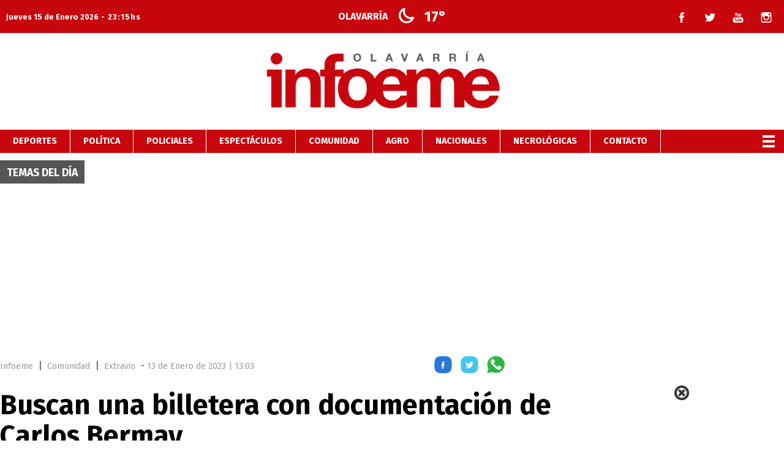

--- FILE ---
content_type: text/html; charset=utf-8
request_url: https://www.infoeme.com/nota/2023-1-13-13-0-0-buscan-una-billetera-con-documentacion-de-carlos-bermay
body_size: 22157
content:
<!doctype html>
<html ⚡ lang="es">
    <head>
        <script async src="https://cdn.ampproject.org/v0.js"></script>
        <script async custom-element="amp-analytics" src="https://cdn.ampproject.org/v0/amp-analytics-0.1.js"></script>
        <script async custom-element="amp-ad" src="https://cdn.ampproject.org/v0/amp-ad-0.1.js"></script>
        <script async custom-element="amp-sidebar" src="https://cdn.ampproject.org/v0/amp-sidebar-0.1.js"></script>
        <script async custom-element="amp-lightbox" src="https://cdn.ampproject.org/v0/amp-lightbox-0.1.js"></script>
        <script async custom-element="amp-social-share" src="https://cdn.ampproject.org/v0/amp-social-share-0.1.js"></script>
        <script async custom-element="amp-form" src="https://cdn.ampproject.org/v0/amp-form-0.1.js"></script>
        
        
        
        
        	<script async custom-element="amp-sticky-ad" src="https://cdn.ampproject.org/v0/amp-sticky-ad-1.0.js"></script>
        <script async custom-element="amp-facebook-comments" src="https://cdn.ampproject.org/v0/amp-facebook-comments-0.1.js"></script>
        
        <script type="application/ld+json">
        {
        	"@context": "http://schema.org",
        	"@type": "NewsArticle",
        	"@id": "https://www.infoeme.com/nota/2023-1-13-13-0-0-buscan-una-billetera-con-documentacion-de-carlos-bermay" ,
        	"mainEntityOfPage": "https://www.infoeme.com/nota/2023-1-13-13-0-0-buscan-una-billetera-con-documentacion-de-carlos-bermay",
        	"name":"Buscan una billetera con documentación de Carlos Bermay | Infoeme",
        	"genre":"News",
        	"datePublished": "2023-01-13T16:03:22.004Z",
        	"author":{
        		"@type": "Organization",
        		"name": "Infoeme.com",
        		"sameAs": [],
        		"url": "https://www.infoeme.com/",
        		"logo": {
        			"@type": "ImageObject",
        			"url":"https://www.infoeme.com/img/logo-amp-js.png",
        			"width": 126,
        			"height": 59
        		}
        	},
        		"dateModified":"2023-01-13T16:03:22.003Z",
        	"headline":"Buscan una billetera con documentación de Carlos Bermay",
        	"alternativeHeadline":"Extravio",
        	"description":"Quien pueda aportar información debe comunicarse al 2284 73-2203.",
        	"publisher": {
        		"@type": "NewsMediaOrganization",
        		"name": "Infoeme.com",
        		"url": "https://www.infoeme.com/",
        		"sameAs": [],
        		"logo": {
        			"@type": "ImageObject",
        			"url":"https://www.infoeme.com/img/logo-amp-js.png",
        			"width": 126,
        			"height": 59
        		}
        	},
        	"articleSection": "Comunidad"
        	,"image": {
        		"@type": "ImageObject",
        		"url":"https://pxbcdn.infoeme.com/infoeme/072022/1657991854931.jpg",
        		"width":800,
        		"height":487
        	}
        }
        </script>
        
        <script type="application/ld+json">
        {
        	"@context": "http://schema.org",
        	"@type": "ImageObject",
        	"url": "https://pxbcdn.infoeme.com/infoeme/072022/1657991854931.jpg",
        	"caption": "",
        	"width": 800,
        	"height": 487
        }
        </script>
        
        
        
        
        
        <div class="borrarScript">
        	<script async src="https://securepubads.g.doubleclick.net/tag/js/gpt.js"></script>
        	<script>
        	window.googletag = window.googletag || {cmd: []};
        	googletag.cmd.push(function() {
        		googletag.defineSlot('/18717755/top/AMP_ZOCALO', [[970,90],[728,90]], 'div-gpt-ad-1670855022987-0').addService(googletag.pubads());
        		googletag.defineSlot('/18717755/nota/PP1', [1, 1], 'div-gpt-ad-1670855022908-0').addService(googletag.pubads());
        		googletag.defineSlot('/18717755/nota/PP2', [1, 1], 'div-gpt-ad-1670855022909-0').addService(googletag.pubads());
        		googletag.defineSlot('/18717755/nota/PP3', [1, 1], 'div-gpt-ad-1670855022910-0').addService(googletag.pubads());
        		googletag.pubads().enableSingleRequest();
        		googletag.enableServices();
        	});
        	</script>
        </div>
        <link href="https://fonts.googleapis.com/css?family=Fira+Sans:300,400,500,700,900&display=swap" rel="stylesheet">
        
        <style amp-custom>
            html,body,div,span,object,iframe,h1,h2,h3,h4,h5,h6,p,blockquote,pre,abbr,address,cite,code,del,dfn,em,img,ins,kbd,q,samp,small,strong,sub,sup,var,b,i,dl,dt,dd,ol,ul,li,fieldset,form,label,legend,table,caption,tbody,tfoot,thead,tr,th,td,article,aside,figure,footer,header,main,menu,nav,section,time,mark,audio,video{margin:0;padding:0;border:0;outline:0;font-size:100%;vertical-align:baseline;background:transparent}article,aside,details,figcaption,figure,footer,header,main,menu,nav,section,summary{display:block}*,*::before,*::after{-webkit-box-sizing:border-box;-moz-box-sizing:border-box;-ms-box-sizing:border-box;-o-box-sizing:border-box;box-sizing:border-box}img{max-width:100%;border-width:0;vertical-align:middle;-ms-interpolation-mode:bicubic}.btn--brand{line-height:2}.btn--brand{color:#c7060d}.btn--brand:hover{color:#c7060d}.btn--brand:visited{color:#c7060d}a{text-decoration:none;color:color-brand(color-brand)}a:visited{color:color-brand(color-brand)}a:hover{text-decoration:underline;color:color-brand(color-brand)}a:focus{outline:thin dotted;color:color-brand(color-brand)}a:hover,a:active{outline:0}h1,h2,h3,h4,h5,h6{margin:0;font-family:"Fira Sans",sans-serif;font-weight:normal;color:inherit;text-rendering:optimizelegibility}h1.altheader,h2.altheader,h3.altheader,h4.altheader,h5.altheader,h6.altheader{color:#4d4d4d;text-transform:uppercase;display:block}h1,.h1{margin-bottom:0;font-size:2.5rem;line-height:1.5}h2,.h2{margin-bottom:0;font-size:2.4rem;line-height:1.5}h3,.h3{margin-bottom:0;font-size:2.1rem;line-height:1.5}h4,.h4{margin-bottom:0;font-size:1.8rem;line-height:1.5}h5,.h5{margin-bottom:0;font-size:1.6rem;line-height:1.5}h6,.h6{margin-bottom:0;font-size:1.4rem;line-height:1.5}p,ol,ul,dl,address{margin-bottom:1.5;line-height:1.5}small{font-size:.6rem;color:#4d4d4d}ul,ol{margin:0 0 1.5 0;padding:0 0 0 24px}li ul,li ol{margin:0}blockquote{margin:0 0 1.5 0;padding-left:24px;border-left:2px solid #f2f2f2;font-family:"Helvetica Neue",Helvetica,Arial,sans-serif;font-style:normal}blockquote p{font-size:.8rem;color:#4d4d4d;font-style:italic;line-height:1.5}q{quotes:none;font-style:italic}blockquote p::before,blockquote p::after,q:before,q:after{content:""}cite{font-style:normal}dl,dd{margin-bottom:1.5}dt{font-weight:bold}.dl-horizontal dt{float:left;clear:left;width:20.25%;text-align:right}.dl-horizontal dd{margin-left:22.78%}abbr[title]{border-bottom:1px dotted #f2f2f2;cursor:help}b,strong{font-weight:bold}dfn{font-style:italic}ins{background-color:white;color:#4d4d4d;text-decoration:none}mark{background-color:yellow;color:#4d4d4d}pre,code,kbd,samp{font-family:"Courier New",monospace;font-size:.8rem;line-height:1.5}code{background-color:#f5f2f0;padding:.1em .3em;border-radius:3px}pre{white-space:pre;white-space:pre-wrap;word-wrap:break-word}sub,sup{position:relative;font-size:.6rem;line-height:0;vertical-align:1.5}sup{top:-0.5em}sub{bottom:-0.25em}hr{clear:both;display:block;margin:1.5 0;padding:0;height:1px;border:0;border-top:1px solid #f2f2f2}.intro{font-weight:bold}.font-x-small{font-size:.6rem}.font-small{font-size:.8rem}.font-normal{font-size:1rem}.font-big{font-size:1.5rem}.font-huge{font-size:2rem}.dropdown{display:inline-block;position:relative}.dropdown .dd-button{display:inline-block;border:1px solid gray;border-radius:4px;padding:10px 30px 10px 20px;background-color:#fff;cursor:pointer;white-space:nowrap}.dropdown .dd-input{display:none}.dropdown .dd-menu{position:absolute;top:100%;border:1px solid #ccc;border-radius:4px;padding:0;margin:2px 0 0 0;box-shadow:0 0 6px 0 rgba(0,0,0,0.1);background-color:#fff;list-style-type:none}.dropdown .dd-menu li{padding:10px 20px;cursor:pointer;white-space:nowrap}.dropdown .dd-menu li:hover{background-color:#f6f6f6}.dropdown .dd-menu li a{display:block;margin:-10px -20px;padding:10px 20px}.dropdown .dd-menu li.divider{padding:0;border-bottom:1px solid #ccc}.dropdown.dd-top .dd-menu{bottom:100%;top:initial}.dropdown.dd-right .dd-menu{right:0}.chevron:before{border-style:solid;border-width:2px 2px 0 0;content:"";display:inline-block;height:10px;left:2px;position:relative;top:5px;transform:rotate(-45deg);vertical-align:top;width:10px;border-color:#000}.chevron.right:before{left:0;transform:rotate(45deg)}.chevron.left:before{left:4px;transform:rotate(-135deg)}.chevron.bottom:before{top:0;transform:rotate(135deg)}.dropdown_list{position:relative;display:inline-block}.dropdown_list:hover .dropdown-content{display:block}.dropdown_list .dropbtn{background-color:#4caf50;color:white;padding:16px;font-size:16px;border:0}.dropdown_list .dropbtn:hover,.dropdown_list .dropbtn:focus{background-color:#3e8e41}.dropdown_list .dropdown-content{display:none;position:absolute;background-color:#f1f1f1;min-width:160px;box-shadow:0 8px 16px 0 rgba(0,0,0,0.2);z-index:1}.dropdown_list .dropdown-content a{color:black;padding:12px 16px;text-decoration:none;display:block}.dropdown_list .dropdown-content a:hover{background-color:#ddd}
        .dropdown_list_btn{position:relative;display:inline-block}.dropdown_list_btn .dropbtn{background-color:#4caf50;color:white;padding:16px;font-size:16px;border:0;cursor:pointer}.dropdown_list_btn .dropbtn:hover,.dropdown_list_btn .dropbtn:focus{background-color:#3e8e41}.dropdown_list_btn .dropdown-content{display:none;position:absolute;background-color:#f1f1f1;min-width:160px;box-shadow:0 8px 16px 0 rgba(0,0,0,0.2);z-index:1}.dropdown_list_btn .dropdown-content a{color:black;padding:12px 16px;text-decoration:none;display:block}.dropdown_list_btn .dropdown-content a:hover{background-color:#ddd}.dropup_list_btn{position:relative;display:inline-block}.dropup_list_btn .dropbtn{background-color:#4caf50;color:white;padding:16px;font-size:16px;border:0;cursor:pointer}.dropup_list_btn .dropbtn:hover,.dropup_list_btn .dropbtn:focus{background-color:#3e8e41}.dropup_list_btn .dropup-content{display:none;position:absolute;background-color:#f1f1f1;min-width:160px;box-shadow:0 8px 16px 0 rgba(0,0,0,0.2);z-index:1;bottom:50px}.dropup_list_btn .dropup-content a{color:black;padding:12px 16px;text-decoration:none;display:block}.dropup_list_btn .dropup-content a:hover{background-color:#ddd}/*!
         * Hamburgers
         * @description Tasty CSS-animated hamburgers
         * @author Jonathan Suh @jonsuh
         * @site https://jonsuh.com/hamburgers
         * @link https://github.com/jonsuh/hamburgers
         */.hamburger{padding:0 15px;display:inline-block;cursor:pointer;transition-property:opacity,filter;transition-duration:.15s;transition-timing-function:linear;font:inherit;color:inherit;text-transform:none;background-color:transparent;border:0;margin:0;overflow:visible}.hamburger-box{width:24px;height:24px;display:inline-block;position:relative}.hamburger-box:hover{opacity:.7}.hamburger-inner{display:block;top:50%;margin-top:-2px}.hamburger-inner,.hamburger-inner::before,.hamburger-inner::after{width:24px;height:4px;background-color:#c7060d;border-radius:0;position:absolute;transition-property:transform;transition-duration:.15s;transition-timing-function:ease}.hamburger-inner::before,.hamburger-inner::after{content:"";display:block}.hamburger-inner::before{top:-10px;width:24px}.hamburger-inner::after{bottom:-10px}.hamburger--slider .hamburger-inner{top:2px}.hamburger--slider .hamburger-inner::before{top:10px;transition-property:transform,opacity;transition-timing-function:ease;transition-duration:.15s}.hamburger--slider .hamburger-inner::after{top:20px}.hamburger--slider.is-active .hamburger-inner{transform:translate3d(0,10px,0) rotate(45deg)}.hamburger--slider.is-active .hamburger-inner::before{transform:rotate(-45deg) translate3d(-3.4285714286px,-6px,0);opacity:0}.hamburger--slider.is-active .hamburger-inner::after{transform:translate3d(0,-20px,0) rotate(-90deg)}*{box-sizing:border-box}.grid{position:relative;display:-webkit-flex;align-items:flex-start;display:flex;-webkit-backface-visibility:hidden;backface-visibility:hidden;-webkit-flex-flow:row wrap;flex-flow:row wrap;width:100%}.nowrap{-webkit-flex-wrap:nowrap;flex-wrap:nowrap}.wrap-reverse{-webkit-flex-wrap:wrap-reverse;flex-wrap:wrap-reverse}.justify-start{-webkit-justify-content:flex-start;justify-content:flex-start}.justify-end{-webkit-justify-content:flex-end;justify-content:flex-end}.justify-center{-webkit-justify-content:center;justify-content:center}.justify-space{-webkit-justify-content:space-between;justify-content:space-between}.justify-around{-webkit-justify-content:space-around;justify-content:space-around}.reverse{-webkit-flex-direction:row-reverse;flex-direction:row-reverse}.vertical{-webkit-flex-direction:column;flex-direction:column;-webkit-flex-wrap:nowrap;flex-wrap:nowrap}.vertical.reverse{-webkit-flex-direction:column-reverse;flex-direction:column-reverse;-webkit-flex-wrap:nowrap;flex-wrap:nowrap}.align-top{-webkit-align-items:flex-start;align-items:flex-start;-webkit-align-self:flex-start;align-self:flex-start}.align-bottom{-webkit-align-items:flex-end;align-items:flex-end;-webkit-align-self:flex-end;align-self:flex-end}.align-center{-webkit-align-items:center;align-items:center;-webkit-align-self:center;align-self:center}.align-baseline{-webkit-align-items:baseline;align-items:baseline}.align-stretch{-webkit-align-items:stretch;align-items:stretch}[class^=item],[class*=" item"]{display:block;flex-basis:0;flex-shrink:0;flex-grow:1;align-items:flex-start;min-height:0;min-width:0;padding-left:12px;padding-right:12px}@media(min-width:850px){[class^=item],[class*=" item"]{padding:12px}}.item.grid{display:block;width:100%;flex-basis:100%;padding:0;margin:0}@media(min-width:850px){.item.grid{flex-basis:0;display:flex}}.item.is-narrow{flex-basis:100%}@media(min-width:850px){.item.is-narrow{flex:none}}.item.clear{margin:0;padding:0}.item.slim{margin:0;padding:0 10px}.item.is-1{flex-basis:100%}@media(min-width:850px){.item.is-1{flex:0 0 8.3333333333%}}.item.is-2{flex-basis:100%}@media(min-width:850px){.item.is-2{flex:0 0 16.6666666667%}
        }.item.is-3{flex-basis:100%}@media(min-width:850px){.item.is-3{flex:0 0 25%}}.item.is-4{flex-basis:100%}@media(min-width:850px){.item.is-4{flex:0 0 33.3333333333%}}.item.is-5{flex-basis:100%}@media(min-width:850px){.item.is-5{flex:0 0 41.6666666667%}}.item.is-6{flex-basis:100%}@media(min-width:850px){.item.is-6{flex:0 0 50%}}.item.is-7{flex-basis:100%}@media(min-width:850px){.item.is-7{flex:0 0 58.3333333333%}}.item.is-8{flex-basis:100%}@media(min-width:850px){.item.is-8{flex:0 0 66.6666666667%}}.item.is-9{flex-basis:100%}@media(min-width:850px){.item.is-9{flex:0 0 75%}}.item.is-10{flex-basis:100%}@media(min-width:850px){.item.is-10{flex:0 0 83.3333333333%}}.item.is-11{flex-basis:100%}@media(min-width:850px){.item.is-11{flex:0 0 91.6666666667%}}.item.is-12{flex-basis:100%}@media(min-width:850px){.item.is-12{flex:0 0 100%}}.has-margin-top-0{margin-top:0}.has-padding-top-0{padding-top:0}.has-margin-left-0{margin-left:0}.has-padding-left-0{padding-left:0}.has-margin-bottom-0{margin-bottom:0}.has-padding-bottom-0{padding-bottom:0}.has-margin-right-0{margin-right:0}.has-padding-right-0{padding-right:0}html{background:#FFF;font-size:16;-webkit-overflow-scrolling:touch;-webkit-tap-highlight-color:transparent;-webkit-text-size-adjust:100%;-ms-text-size-adjust:100%}body{margin:0;padding:0;width:100%;background-color:transparent;font-family:"Fira Sans",sans-serif;line-height:1.5;color:#4d4d4d}a{color:#000}a,button{outline:0}a:active,a:focus,a:hover,button:active,button:focus,button:hover{text-decoration:none;outline:0}button{border-style:none;-webkit-appearance:none;background-color:transparent;display:block;padding:0;margin:0;border-color:transparent;color:transparent;font:unset}ul{padding:0;list-style:none}.icon{display:inline-block;stroke-width:0;stroke:currentColor;fill:currentColor;vertical-align:middle}.img--circle{border-radius:100%}.center{display:flex;justify-content:center;align-items:center}.container{overflow:hidden;flex-grow:1;margin:0 auto;position:relative;width:100%;max-width:1290px}@media(min-width:850px){.container{max-width:1290px}}amp-img.contain img{object-fit:contain}.titulo_divider{font-size:1.5rem;margin:15px 0;text-align:center;color:#000}@media(min-width:992px){.titulo_divider{font-size:1.875rem}}.titulo_divider .divider{width:50px;height:3px;background-color:#00326d;margin:5px auto 0 auto}.subtitulo_divider{width:50px;height:3px;background-color:#00326d;margin:10px 0 0 0}[class^=item],[class*=" item"]{padding-left:20px;padding-right:20px}@media(min-width:992px){[class^=item],[class*=" item"]{padding:12px}}.no_padding{padding-left:0;padding-right:0}.video-wrapper{position:relative;padding-bottom:56.25%;height:0;overflow:hidden;clear:left;width:100%}.cont_mediakit{max-width:100%;margin:auto;padding:10px 0}.cont_mediakit .mediakit{display:flex;flex-wrap:wrap;align-items:center;justify-content:center;flex-direction:column;margin:auto}.cont_mediakit .mediakit p{font-size:1.125rem;width:100%;text-align:center}.cont_mediakit .mediakit p span{font-size:1rem}.cont_mediakit .mediakit.ocupado{border:1px dashed red}.cont_mediakit .mediakit.ocupado p{color:red}.cont_mediakit .mediakit.libre{border:1px dashed green}.cont_mediakit .mediakit.libre p{color:green}.icon{padding:0;background-repeat:no-repeat;background-size:cover;width:24px;height:24px;cursor:pointer}.icon-lupa{background-image:url(/img/lupa.png);filter:invert(100%);padding:0;background-repeat:no-repeat;background-size:cover;width:24px;height:24px;margin-top:2px}.header{display:block;width:100%;top:0;position:relative;z-index:900;background-color:#fff}.header .hamburguer{position:absolute;left:15px}.header nav{display:flex;flex-direction:column;justify-content:center;min-height:50px;align-items:center;position:relative}.header__logo{position:relative;height:50px;width:170px}.header .cont_header .grid{height:100%;align-items:center}.header .cont_header .grid .menu_seach{display:flex}.header .cont_header .grid .hamburger{line-height:0;display:inline-block;padding-top:15px}.header .cont_header .grid .cont_search{position:relative;display:none;height:30px;width:100%;max-width:255px;min-width:190px;margin-left:35px}.header .cont_header .grid .cont_search .search{position:absolute;width:100%}.header .cont_header .grid .cont_search .search__border{position:absolute;top:0;left:0;width:22px;height:22px;border:2px solid #c7060d;border-radius:10rem}.header .cont_header .grid .cont_search #trigger:checked ~ .search__border{transition:width .4s .2s;width:100%;height:30px}.header .cont_header .grid .cont_search #trigger:checked ~ .search__border:after{width:0;transition:width .2s cubic-bezier(0.42,-0.7,0.62,1.25)}
        .header .cont_header .grid .cont_search .search__border:after{content:"";position:absolute;bottom:-33px;right:-31px;width:16px;height:3px;background:#c7060d;border-radius:2px;-webkit-transform-origin:100% 50%;transform-origin:100% 50%;-webkit-transform:rotate(225deg) translateX(3rem);transform:rotate(225deg) translateX(3rem);transition:width .2s .8s}.header .cont_header .grid .cont_search .search__input{position:relative;outline:0;height:30px;padding:6px 35px 1px 11px;background:transparent;outline:0;border:0;font-size:1rem;line-height:1rem;color:#000;z-index:-1;opacity:0;transition:opacity .2s}.header .cont_header .grid .cont_search .search__input:focus{border-color:inherit;-webkit-box-shadow:none;box-shadow:none}.header .cont_header .grid .cont_search #trigger:checked ~ .search__input{opacity:1;z-index:1;transition:opacity .2s .6s}.header .cont_header .grid .cont_search .search__checkbox{position:absolute;top:-9999px;left:-9999px;opacity:0;z-index:-10}.header .cont_header .grid .cont_search .search__label-init{z-index:2;position:absolute;top:0;left:0;width:30px;height:30px;cursor:pointer}.header .cont_header .grid .cont_search #trigger:checked ~ .search__label-init{-webkit-transform:scale(0);transform:scale(0)}.header .cont_header .grid .cont_search .search__label-active{z-index:3;position:absolute;top:0;right:5px;width:30px;height:30px;cursor:pointer;-webkit-transform:scale(0);transform:scale(0)}.header .cont_header .grid .cont_search #trigger:checked ~ .search__label-active{transition:transform 0 .6s;-webkit-transform:scale(1);transform:scale(1)}.header .cont_header .grid .cont_search .search__close{position:absolute;top:0;right:5px;width:23px;height:23px;cursor:pointer;z-index:-1}.header .cont_header .grid .cont_search #trigger:checked ~ .search__close{z-index:1}.header .cont_header .grid .cont_search #trigger:checked ~ .search__close:before{-webkit-transform:rotate(-45deg);transform:rotate(-45deg);opacity:1;transition:opacity .1s .6s,-webkit-transform .2s .6s cubic-bezier(0.73,0.14,0.4,1.58);transition:transform .2s .6s cubic-bezier(0.73,0.14,0.4,1.58),opacity .1s .6s;transition:transform .2s .6s cubic-bezier(0.73,0.14,0.4,1.58),opacity .1s .6s,-webkit-transform .2s .6s cubic-bezier(0.73,0.14,0.4,1.58)}.header .cont_header .grid .cont_search #trigger:checked ~ .search__close:after{-webkit-transform:rotate(45deg);transform:rotate(45deg);opacity:1;transition:opacity .1s .8s,-webkit-transform .2s .8s cubic-bezier(0.73,0.14,0.4,1.58);transition:transform .2s .8s cubic-bezier(0.73,0.14,0.4,1.58),opacity .1s .8s;transition:transform .2s .8s cubic-bezier(0.73,0.14,0.4,1.58),opacity .1s .8s,-webkit-transform .2s .8s cubic-bezier(0.73,0.14,0.4,1.58)}.header .cont_header .grid .cont_search .search__close:before,.header .cont_header .grid .cont_search .search__close:after{content:"";position:absolute;top:14px;left:0;width:100%;height:3px;background:#c7060d;border-radius:5px;opacity:0}.header .cont_header .grid .cont_search .search__close:before{-webkit-transform:rotate(-45deg) translateX(2rem);transform:rotate(-45deg) translateX(2rem);transition:opacity .1s .1s,-webkit-transform .2s;transition:transform .2s,opacity .1s .1s;transition:transform .2s,opacity .1s .1s,-webkit-transform .2s}.header .cont_header .grid .cont_search .search__close:after{-webkit-transform:rotate(45deg) translateX(2rem);transform:rotate(45deg) translateX(2rem);transition:opacity .1s .3s,-webkit-transform .2s .2s;transition:transform .2s .2s,opacity .1s .3s;transition:transform .2s .2s,opacity .1s .3s,-webkit-transform .2s .2s}.header .cont_header .header-top{display:none}.header .cont_header .header-central{margin:auto;padding:0 15px 10px;position:relative;display:flex;position:fixed;top:0;width:100%;z-index:999;background:white}.header .cont_header .header-central .cont-logo{padding-left:0;padding-right:30px;padding-top:8px;display:flex;justify-content:space-around;align-items:center}.header .cont_header .header-central .cont-logo .container_publi{display:none}.header .cont_header .header-central .cont-logo .header__logo amp-img{max-width:190px;margin:auto}.header .cont_header .aux_hsticky{width:100%;height:68px;display:block}.header .cont_header .spots_header{display:flex}.header .cont_header .clima-mobile{height:35px;line-height:36px;display:block}.header .cont_header .clima-mobile .container{display:flex;margin-right:auto;margin-left:auto;background:#aa0f15;padding:0}.header .cont_header .clima-mobile .container .item{flex-basis:50%}.header .cont_header .clima-mobile .container .header-time{display:none;margin:0;font-size:13px}.header .cont_header .clima-mobile .container .header-time span{font-size:1em;color:#fff;font-weight:bold;line-height:36px}.header .cont_header .clima-mobile .container .header-time .header-time .time{letter-spacing:1px}.header .cont_header .clima-mobile .container .header-city{display:block}.header .cont_header .clima-mobile .container .header-city span{font-size:16px;color:#fff;font-weight:bold;line-height:36px}
        .header .cont_header .clima-mobile .container #weather-collapse{float:right;position:absolute;right:15px;max-width:300px;margin:auto}.header .cont_header .clima-mobile .container #weather-collapse .weather-icon{float:left;margin:1px 15px 0 0}.header .cont_header .clima-mobile .container #weather-collapse .temperature{font-size:1.5em;float:left;display:block;color:#fff;font-weight:bold}@media(min-width:501px){.header .cont_header .clima-mobile .container .header-time{display:block}.header .cont_header .clima-mobile .container .header-city{display:none}}.header .cont_header .day-topics{z-index:1;width:100%}.header .cont_header .day-topics nav{min-height:unset}.header .cont_header .day-topics nav div{margin:0;background:#565656;height:38px;padding:0 11px;position:relative;width:100%;font-size:1.8rem;line-height:1.5}.header .cont_header .day-topics nav div button{font-size:.62em;font-weight:bold;text-transform:uppercase;color:#fff;line-height:39px;display:none}.header .cont_header .day-topics nav div #subnav_tema,.header .cont_header .day-topics nav div #subnav_tema_2{float:left}.header .cont_header .day-topics nav div #subnav_lml,.header .cont_header .day-topics nav div #subnav_lml_2{float:right}.header .cont_header .day-topics nav ul{background:#e6e6e6;list-style:none;margin:0;padding:0;display:none;height:38px;line-height:38px;white-space:nowrap;text-overflow:ellipsis;overflow:hidden;height:auto;width:100%}.header .cont_header .day-topics nav ul li{text-transform:uppercase;font-size:.95em;font-weight:normal;margin-left:1.9em;width:100%;float:none;margin:0;border-top:1px solid #ccc;text-align:left;padding-left:15px}.header .cont_header .day-topics nav ul li a{color:#484848}.header .cont_header .day-topics nav ul li a:hover{color:#a4393c}.header .cont_header .day-topics nav .active{display:block}.header .cont_header .day-topics nav #subnav_lml_ul{white-space:initial;line-height:1.8}@media(min-width:500px){.header .cont_header .day-topics{top:170px}}@media(min-width:767px){.header .cont_header .day-topics{top:unset}.header .cont_header .day-topics h4{line-height:41px;padding:0 11px;position:relative}.header .cont_header .day-topics ul{height:auto;display:none}.header .cont_header .day-topics ul li{float:none;margin:0;border-top:1px solid #ccc;text-align:left;padding-left:15px}}.header .mobile{display:initial}.header .desktop{display:none}@media(min-width:850px){.header{display:block;width:100%;-webkit-transition:all .4s ease;transition:all .4s ease;z-index:9999;margin-top:-38px}.header nav{display:block}.header .cont_header{display:block;align-items:center;justify-content:space-between;height:100%;width:100%;max-width:100%;margin:auto;max-width:1290px}.header .cont_header .grid{z-index:1;align-content:center;justify-content:center}.header .cont_header .grid .cont_search{display:inline-block}.header .cont_header .grid .logo img{height:94px}.header .cont_header .grid .objetos{z-index:1}.header .cont_header .grid .objetos li{padding:0 15px 0 0}.header .cont_header .grid .objetos li a{display:flex;align-items:center}.header .cont_header .grid .objetos li a .radio{width:35px;height:35px;margin-right:15px}.header .cont_header .grid .objetos li a .video{width:35px;height:35px;margin-right:15px}.header .cont_header .grid .objetos li a p{color:#c7060d;display:block;font-family:"Maison Neue";font-size:.875rem;font-weight:bold;text-align:left}.header .cont_header .grid .objetos li a p span{display:block}.header .cont_header .header-top{display:block;position:relative;align-items:center;justify-content:space-between;max-width:1290px;width:100%;height:54px;margin:auto;background:#c7060d;color:#fff;line-height:52px;font-weight:bold}.header .cont_header .header-top .grid{height:100%;align-items:center;position:absolute;top:0}.header .cont_header .header-top .grid .dropdown{position:absolute}.header .cont_header .header-top .grid .header-time{padding-left:10px;padding-right:10px}.header .cont_header .header-top .grid .header-time .date{font-size:.8rem}.header .cont_header .header-top .grid .header-time .time{letter-spacing:1px}.header .cont_header .header-top .grid .header-weather{display:flex;justify-content:center;padding-left:10px;padding-right:10px}.header .cont_header .header-top .grid .header-weather .city{text-transform:uppercase;font-size:1rem;display:block;float:left;margin-right:15px}.header .cont_header .header-top .grid .header-weather .weather-icon{width:30px;height:auto;display:block;float:left;margin:10px 15px 0 0}.header .cont_header .header-top .grid .header-weather .temperature{font-size:1.5rem;float:left;display:block}.header .cont_header .header-top .grid .header-social{position:relative;display:flex;align-items:center;justify-content:flex-end;padding-left:10px;padding-right:10px}.header .cont_header .header-top .grid .header-social .social-icons span{float:left;font-weight:normal}.header .cont_header .header-top .grid .header-social .social-icons .icon{padding:0;background-repeat:no-repeat;background-size:cover;width:18px;height:18px}
        .header .cont_header .header-top .grid .header-social .social-icons .icon-facebook{background-image:url(/media.infoeme.com/adjuntos/180/imagenes/000/000/0000000084.png)}.header .cont_header .header-top .grid .header-social .social-icons .icon-twitter{background-image:url(/media.infoeme.com/adjuntos/180/imagenes/000/000/0000000088.png)}.header .cont_header .header-top .grid .header-social .social-icons .icon-youtube{background-image:url(/media.infoeme.com/adjuntos/180/imagenes/000/000/0000000090.png)}.header .cont_header .header-top .grid .header-social .social-icons .icon-instagram{background-image:url(/media.infoeme.com/adjuntos/180/imagenes/000/642/0000642921.png)}.header .cont_header .header-top .grid .header-social .social-icons .icon-perfil{background-image:url(/img/login/user.png)}.header .cont_header .header-top .grid .header-social .social-icons .icon-puntitos{background-image:url(/img/login/puntos.png);background-repeat:no-repeat;background-size:cover;width:4px;height:20px;vertical-align:middle;margin:2px 3px 3px 3px}.header .cont_header .header-top .grid .header-social .social-icons ul{margin:0;list-style:none;padding:0;float:left;height:52px;padding-top:16px;border-left:0;margin-top:0}.header .cont_header .header-top .grid .header-social .social-icons ul li{float:left;width:28px;height:19px;margin-left:18px;cursor:pointer;border:0;line-height:19px}.header .cont_header .header-central{max-width:1290px;margin:auto;padding-top:10px;padding-bottom:10px;position:relative;top:unset}.header .cont_header .header-central .cont-logo .container_publi{display:flex}.header .cont_header .header-central .cont-logo .header__logo{position:relative;height:auto;width:370px}.header .cont_header .header-central .cont-logo .header__logo amp-img{max-width:unset}.header .cont_header .aux_hsticky{display:none}.header .cont_header .spots_header{display:none}.header .cont_header .nav-secciones .boton-menu{float:right;margin:0;background-color:#c7060d;height:38px}.header .cont_header .nav-secciones .boton-menu .btn-wrapper{width:40px;padding:5px;margin-right:5px;background-color:#c7060d;cursor:pointer}.header .cont_header .nav-secciones .boton-menu .btn-wrapper .icon-bar{background-color:#fff;height:4px;width:20px;display:block;margin:auto;margin-top:4px}.header .cont_header .nav-secciones ul{background-color:#c7060d;list-style:none;display:block;height:38px;text-overflow:ellipsis;overflow:hidden}.header .cont_header .nav-secciones ul .itemstaffmenu{display:none}.header .cont_header .nav-secciones ul li{float:left;border-right:1px solid #fff;text-transform:uppercase;font-size:.95em;font-weight:normal}.header .cont_header .nav-secciones ul li a{font-size:.9rem;font-weight:700;padding:0 21px;height:38px;line-height:38px;text-transform:uppercase;color:#fff;border:0}.header .cont_header .nav-secciones ul .cat:hover{background:#3f3f3f}.header .cont_header .nav-secciones ul .cat-verde:hover{background:#4f9157}.header .cont_header .nav-secciones ul .cat-azul:hover{background:#346492}.header .cont_header .nav-secciones ul .cat-gris:hover{background:#6d7b8c}.header .cont_header .nav-secciones ul .cat-violeta:hover{background:#78419a}.header .cont_header .nav-secciones ul .cat-amarillo:hover{background:#cbbb61}.header .cont_header .nav-secciones ul .cat-marron:hover{background:#b09a6e}.header .cont_header .nav-secciones ul .cat-celeste:hover{background:#9ed0ff}.header .cont_header .nav-secciones .menu_categorias{position:absolute;top:38px;right:0;z-index:15;display:none}.header .cont_header .nav-secciones .menu_categorias .cont_categorias{width:300px;height:100%;background:#aa0f15;float:none}.header .cont_header .nav-secciones .menu_categorias .cont_categorias .cont_title{list-style:none;display:inline;width:100%;float:left;border-right:0}.header .cont_header .nav-secciones .menu_categorias .cont_categorias .cont_title .title{text-transform:uppercase;font-size:13px;border-bottom:1px solid #fff;width:90%;text-align:center;margin:auto;padding:10px 0 3px;font-weight:bold;margin-bottom:13px;color:#fff}.header .cont_header .nav-secciones .menu_categorias .cont_categorias .status-{border:0;height:auto;background:transparent;width:50%;text-align:center;height:38px}.header .cont_header .nav-secciones .menu_categorias .cont_categorias .status- a{font-size:12px;font-weight:700;padding:0 16px;line-height:1.25em;text-transform:uppercase;color:#fff;border:0}.header .cont_header .nav-secciones .menu_categorias .cont_categorias .status- a:hover{border-bottom:1px solid #fff}.header .cont_header .nav-secciones .active{display:block}.header .cont_header .clima-mobile{display:none}.header .cont_header .day-topics nav{min-height:50px}.header .cont_header .day-topics nav div{float:left;margin:0;font-size:1.1em;font-weight:bold;background:#565656;text-transform:uppercase;color:#fff;height:38px;line-height:41px;padding:0 11px;position:relative;width:unset}.header .cont_header .day-topics nav ul{display:block;width:unset}.header .cont_header .day-topics nav ul li{float:left;border:0;width:unset;padding-left:0;margin-left:1.9em}.header .cont_header .container_publi{display:flex}.header .mobile{display:none}.header .desktop{display:initial}
        }.header_sticky_desktop{display:none}@media(min-width:850px){.header_sticky_desktop{display:block;position:sticky;margin-top:0;z-index:9998}.header_sticky_desktop nav{min-height:unset}.header_sticky_desktop nav .list-item.cat a amp-img{margin:4px auto}}.footer{border-top:1px solid rgba(0,0,0,0.1294117647);padding-top:40px}.footer .container{margin-bottom:20px}.footer .container .texto p{text-align:center;font-family:"Helvetica Neue",Helvetica,Arial,sans-serif;font-size:.75rem;line-height:1.125rem;color:#474747}.footer .container .texto p a,.footer .container .texto p span{display:block}.footer .container .texto p a{font-family:"Helvetica Neue",Helvetica,Arial,sans-serif;font-size:.75rem;color:#474747}.footer__logo div{max-width:244px;margin:0}.footer__titulo{color:#444;font-size:.9375rem;font-weight:500;line-height:1.2;margin-bottom:10px;text-align:left;width:100%}.footer__links{font-size:.8125rem;color:#888;order:2}.footer__sections{display:flex;flex-wrap:wrap;width:100%;margin-bottom:15px}.footer__sections li{flex-basis:50%;text-align:left;padding:2px 0}.footer__sections li a{color:#888}.footer__redes{font-size:.8125rem;font-weight:400;display:flex;justify-content:left;margin-bottom:20px}.footer__redes li{margin-right:20px}.footer__redes li a{color:#888}.footer__data p{text-align:left;font-size:.8125rem;color:#888;font-weight:400}.footer__data p a{color:#828282}.footer__copyright{border-top:1px solid #e4e4e4;padding:0 20px}.footer__copyright p{font-size:.8125rem;font-weight:300;margin:15px auto;color:#777;max-width:1290px}.footer__copyright p b{color:#000}.footer .mustang{margin:auto;background-color:#3f3f41;padding:8px 0;text-align:center}.footer .mustang a{color:#fff;font-weight:500;font-size:1.0625rem}.footer .mustang a amp-img{margin-right:10px}.footer .mustang a span{position:relative;top:-4px}@media(max-width:850px){.footer .container .texto p{text-align:left}.footer .container .texto p a,.footer .container .texto p span{display:inline-block}.footer .container .mustang{float:right}.footer .container .mustang p{margin-top:0}.footer__titulo{color:#444;font-size:.9375rem;font-weight:500;line-height:1.2;margin-bottom:10px;text-align:center;width:100%}.footer__links{order:0}.footer__sections{display:flex;flex-wrap:wrap;width:100%;margin-bottom:15px;order:1}.footer__sections li{flex-basis:50%;text-align:center;color:#888;padding:2px 0}.footer__redes{font-size:.8125rem;font-weight:400;display:flex;justify-content:center;margin-bottom:20px}.footer__redes li{margin-right:20px}.footer__logo div{max-width:244px;margin:20px auto}.footer__data p{text-align:center;font-size:.8125rem;color:#888;font-weight:400}.footer__data p a{color:#828282}.footer .mustang a{font-size:1rem}}.hidden_publicidad_footer_sticky,.hidden_publicidad{display:none}.publicidad_footer_sticky{position:fixed;display:flex;justify-content:center;z-index:900;width:100%;bottom:0}.publicidad_footer_sticky .cont_sticky{display:inline-block;position:relative}.publicidad_footer_sticky .cont_sticky .close_sticky{width:24px;height:24px;position:absolute;top:0;right:0;cursor:pointer}.publicidad_footer_sticky .cont_sticky .contenedor__publicidad{margin:0}.contenedor__publicidad{margin:1rem auto;overflow:hidden}.contenedor__publicidad .publicidad{text-align:center}.contenedor__publicidad .publicidad *{margin:auto}.contenedor__publicidad .view_mobile{width:100%}amp-sidebar{max-width:100%}@media(min-width:992px){amp-sidebar{max-width:20rem}}.sidebar{width:100%;background:#fff}.sidebar__container{margin:10px 0}.sidebar__container li{position:relative;display:block;float:none;border:0;height:auto;background:#fff;border-bottom:1px solid #aa0f15}.sidebar__container li a{color:#aa0f15;background:#fff;font-size:.9em;font-weight:700;padding:0 16px;height:38px;line-height:38px;text-transform:uppercase;border:0}.sidebar__close{text-align:right;padding:5px 10px}.sidebar__close button{width:30px;height:30px;position:relative;cursor:pointer;background-color:transparent;border:0}.sidebar__close button span{position:absolute;left:0;width:30px;height:2px;border-right:5px;background-color:#c7060d}.sidebar__close button span:nth-child(1){transform:rotate(45deg)}.sidebar__close button span:nth-child(2){transform:rotate(-45deg)}.publiamp{text-align:center}       
            .section-title{font-family:"Fira Sans",sans-serif;font-size:16px;font-weight:700;line-height:1.25em;color:#000;text-transform:uppercase}.amp-social-share-facebook,.amp-social-share-twitter,.amp-social-share-whatsapp{background-color:transparent;background-image:none;outline:0}.container_publi{display:flex}.container_publi.AMP_NP2.mobile{margin:12px 0}.container_publi.AMP_NP6.mobile{display:block;width:100%;margin:15px 0}.container_publi amp-ad{margin:auto auto 12px}.container_publi.AMP_NP1.mobile amp-ad{margin:12px auto}.container_publi.AMP_ZOCALO amp-ad{margin:auto}.container_publi.AMP_FCARPET{display:block;overflow:hidden;flex-grow:1;margin:0 auto;position:relative;display:flex;width:100%;margin-bottom:10px}.header .mobile.container_publi{display:flex}.container_publi.desktop{display:none}@media(min-width:850px){.container_publi.desktop{display:flex}.container_publi.desktop.AMP_NP6{display:block;width:100%;margin:15px 0}}.lista-notas-relacionadas{border-top:1px solid #dadada;padding:15px 0;margin-top:20px;background:#fff}.lista-notas-relacionadas .section-title{padding:0;margin-bottom:20px}.lista-notas-relacionadas .grid .is-3{min-height:0;margin-bottom:25px}.lista-notas-relacionadas .grid .is-3 .data{margin:5px 0 0 0}.lista-notas-relacionadas .grid .is-3 .data h3{font-family:"Fira Sans",sans-serif;font-weight:900;font-size:17px;line-height:1.2em;max-height:3.6em;overflow:hidden;padding:0 .5em 0 0;margin:5px 0 0 0}.lista-notas-relacionadas .grid .is-3 .data h3 a{color:#222}@media(min-width:767px){.lista-notas-relacionadas{padding-top:25px;padding-bottom:0}.lista-notas-relacionadas .grid .is-3{padding-left:15px;padding-right:15px}.lista-notas-relacionadas .grid .is-3 .data h3{padding:0;margin:0;font-weight:700}}.extras.comenta{border-top:1px solid #dadada}.extras.comenta .section-title{margin:0 0 15px 0;padding-bottom:10px}.extras.comenta .normas-face{margin-top:-2%;border-top:1px solid #d3d6db;padding:12px}.extras.comenta .normas-face p{color:#666;font-size:13px;font-weight:300;margin:0 0 10px}.extras.comenta .normas-face p a{font-weight:bold;margin-left:9px;text-decoration:none}.extras.comenta amp-facebook-comments{margin-bottom:20px}@media(min-width:767px){.extras.comenta{padding:25px 0}}.cont_tags{display:none}@media(min-width:850px){.cont_tags{height:70px;border-bottom:1px solid #d7d7d7;overflow:hidden}.cont_tags .palabras{padding:0}.cont_tags .palabras li{list-style:none;float:left;margin-right:1px}.cont_tags .palabras li a{display:block;font-size:14px;line-height:68px;color:#888;text-transform:uppercase;padding:0 10px}.cont_tags .palabras li a:hover{color:#222}}.detalle--nota .container{background-color:white}.detalle--nota .container .central-interior .top-cuerpo .main-breadcrumb{padding-left:0}.detalle--nota .container .central-interior .top-cuerpo .main-breadcrumb .item-breadcrumb{padding:0;display:inline-block}.detalle--nota .container .central-interior .top-cuerpo .main-breadcrumb .item-breadcrumb a{color:#9c9c9c;font-size:14px}.detalle--nota .container .central-interior .top-cuerpo .main-breadcrumb .fecha-detallenota{color:#9c9c9c;font-size:14px}.detalle--nota .container .central-interior .top-cuerpo .detail-links{display:inline-block;justify-content:center;padding-top:8px;padding-left:0}.detalle--nota .container .central-interior .top-cuerpo .detail-links .breadcrumb{padding:0;margin:0 0 8px 0;background:0;padding-top:0;float:left}.detalle--nota .container .central-interior .top-cuerpo .detail-links .breadcrumb li{padding-right:10px}.detalle--nota .container .central-interior .top-cuerpo .detail-links .breadcrumb>li{display:inline-block}.detalle--nota .container .central-interior h1.titulo{color:#000;margin:0;font-family:"Fira Sans",sans-serif;font-weight:600;font-size:1.5rem;line-height:28px;margin-bottom:20px}.detalle--nota .container .central-interior h2.intro{font-size:1.125rem;color:#000;line-height:26px;font-weight:300;padding-bottom:20px;margin:0 0 20px 0;border-bottom:1px solid #dadada}.detalle--nota .container .central-interior .nota_contenido .media{width:100%;position:relative}.detalle--nota .container .central-interior .nota_contenido .epigrafe{width:100%;padding:2px 9px 0 9px;background:#1d1d1d;color:#FFF;position:absolute;bottom:0;line-height:1.2;z-index:2}.detalle--nota .container .central-interior .nota_contenido .epigrafe .descripcion{font-size:13px;float:left}.detalle--nota .container .central-interior .nota_contenido .cuerpo{line-height:32px}.detalle--nota .container .central-interior .nota_contenido .cuerpo .h3{font-size:1.625rem;font-weight:700;color:#000}.detalle--nota .container .central-interior .nota_contenido .cuerpo .h4{font-size:1.5rem;font-weight:700;color:#000}.detalle--nota .container .central-interior .nota_contenido .cuerpo .h5{font-size:1.125rem;font-weight:700}.detalle--nota .container .central-interior .nota_contenido .cuerpo p{line-height:32px;font-weight:300;margin:0 0 10px;font-size:18px;color:#000}.detalle--nota .container .central-interior .nota_contenido .cuerpo .amp-img_cont{max-width:70%;margin:auto}
        .detalle--nota .container .central-interior .nota_contenido .cuerpo .link{color:#3773ef;font-weight:bold;cursor:pointer}.detalle--nota .container .central-interior .nota_contenido .cuerpo .link:hover{color:#1246b3}.detalle--nota .container .central-interior .nota_contenido .cuerpo .link_concurso{background:#2ea879;padding:10px;cursor:pointer}.detalle--nota .container .central-interior .nota_contenido .cuerpo .saysCMSEmphasis{position:relative;background:#f5f5f7;padding:35px 80px 35px 70px;margin:25px 0;border:0;-webkit-border-radius:6px 6px 6px 6px;border-radius:6px 6px 6px 6px;display:inline-block;font-size:20px;line-height:30px;font-style:italic;color:#222;quotes:"“" "”" "‘" "’"}.detalle--nota .container .central-interior .nota_contenido .cuerpo .saysCMSEmphasis:before{position:absolute;top:20px;left:25px;content:open-quote;font:700 54px/54px Georgia,serif;color:#999}.detalle--nota .container .central-interior .nota_contenido .cuerpo .saysCMSEmphasis:after{position:absolute;bottom:10px;right:25px;content:close-quote;font:700 54px/54px Georgia,serif;color:#999}.detalle--nota .container .central-interior .nota_contenido .cuerpo .spot_over_body{display:flex;justify-content:center;margin:10px 0}.detalle--nota .container .central-interior .nota_contenido .compartir-nota{border-top:1px solid #dadada;border-bottom:0;margin:20px 0;padding:0}.detalle--nota .container .central-interior .nota_contenido .compartir-nota .compartir-nota-title{border-bottom:0;color:#000;font-size:16px;font-weight:700;text-transform:uppercase;padding:10px 0;align-self:center}.detalle--nota .container .central-interior .nota_contenido .compartir-nota .compartir-nota-title.item.is-2{flex:0 0 40%}.detalle--nota .container .central-interior .nota_contenido .compartir-nota .breadcrumb{padding:10px 0;line-height:60px;text-align:center}.detalle--nota .container .central-interior .nota_contenido .compartir-nota .breadcrumb.item.is-10{flex:0 0 60%}.detalle--nota .container .central-interior .nota_contenido .compartir-nota .breadcrumb li{padding-right:9px;font-family:"Fira Sans",sans-serif;font-size:12px;font-weight:900;color:#a2a2a2}.detalle--nota .container .central-interior .nota_contenido .compartir-nota .breadcrumb li amp-img{vertical-align:middle}.detalle--nota .container .central-interior .nota_contenido .compartir-nota .breadcrumb>li{display:inline-block}.detalle--nota .container .central-interior .nota_contenido .compartir-nota .breadcrumb span{display:none}.detalle--nota .container .item.is-narrow{padding:0;float:right;padding:10px 0 0 0;box-sizing:border-box;max-width:100%}.detalle--nota .container .item.is-narrow .box{width:100%}.detalle--nota .container .item.is-narrow .box .container_publi{display:flex}.detalle--nota .container .item.is-narrow .box .container_publi amp-ad{margin:auto auto 12px}@media(min-width:992px){.detalle--nota .container .item.is-narrow .box{width:320px}}@media(min-width:850px){.detalle--nota .container .item.is-narrow{max-width:320px}}.detalle--nota .container .mas_leidas{background-color:#c7060d;color:#fff;padding-bottom:15px;padding:15px 12.5px;margin-bottom:20px}.detalle--nota .container .mas_leidas .cont_titulo{padding:0}.detalle--nota .container .mas_leidas-titulo{font-family:"Fira Sans",sans-serif;font-size:1.1rem;line-height:1.375rem;font-weight:normal;margin:0 0 15px 0;padding-bottom:10px;border-bottom:1px solid rgba(255,255,255,0.2);text-transform:uppercase}.detalle--nota .container .mas_leidas .cont_notaml{padding:10px 0}.detalle--nota .container .mas_leidas .cont_notaml .nota-lista{padding:0;position:relative;display:block;min-height:auto;height:auto}.detalle--nota .container .mas_leidas .cont_notaml .nota-lista .aux .media{width:70px;height:60px;float:left;margin-bottom:0;display:grid;align-items:center;padding:0 14px 0 0}.detalle--nota .container .mas_leidas .cont_notaml .nota-lista .aux .data{flex-basis:50%;flex-grow:1}.detalle--nota .container .mas_leidas .cont_notaml .nota-lista .aux .data .volanta{line-height:14px}.detalle--nota .container .mas_leidas .cont_notaml .nota-lista .aux .data .volanta a span{text-transform:uppercase;color:white;font-family:"Fira Sans",sans-serif;font-weight:normal;background:transparent;display:block;display:-webkit-box;max-height:13.44px;font-size:.7rem;line-height:1.2;-webkit-box-orient:vertical;overflow:hidden}.detalle--nota .container .mas_leidas .cont_notaml .nota-lista .aux .data .titulo{font-family:"Fira Sans",sans-serif;font-size:.95rem;max-height:none;display:block;margin-top:5px;margin-bottom:0}.detalle--nota .container .mas_leidas .cont_notaml .nota-lista .aux .data .titulo p a{font-weight:500;color:white;background:transparent;display:block;display:-webkit-box;max-height:36.48px;font-size:.95rem;line-height:1.2;-webkit-box-orient:vertical;overflow:hidden}
        .detalle--nota .container .aux_publi{display:block}@media(min-width:850px){.detalle--nota .container{background-color:white}.detalle--nota .container .aux_publi{display:flex;justify-content:space-around}.detalle--nota .container .central-interior{padding:0 15px 0 0}.detalle--nota .container .central-interior .top-cuerpo .main-breadcrumb .item-breadcrumb{padding:0;display:inline-block}.detalle--nota .container .central-interior .top-cuerpo .main-breadcrumb .item-breadcrumb a{color:#9c9c9c;font-size:14px}.detalle--nota .container .central-interior .top-cuerpo .main-breadcrumb .fecha-detallenota{color:#9c9c9c;font-size:14px}.detalle--nota .container .central-interior .top-cuerpo .detail-links .breadcrumb{padding:0;margin:0 0 8px 0;background:0;padding-top:0;float:left}.detalle--nota .container .central-interior .top-cuerpo .detail-links .breadcrumb li{padding-right:10px}.detalle--nota .container .central-interior .top-cuerpo .detail-links .breadcrumb>li{display:inline-block}.detalle--nota .container .central-interior h1.titulo{font-size:2.8125rem;line-height:50px}.detalle--nota .container .central-interior .nota_contenido .cuerpo p{font-size:16px}.detalle--nota .container .central-interior .nota_contenido .epigrafe{padding:9px}.detalle--nota .container .central-interior .nota_contenido .compartir-nota .breadcrumb li{padding-right:55px}.detalle--nota .container .central-interior .nota_contenido .compartir-nota .breadcrumb span{display:initial}.detalle--nota .container .item.is-narrow{padding:0;float:right;padding:10px 0 0 0;box-sizing:border-box}.detalle--nota .container .item.is-narrow .box{width:100%}}@media(min-width:850px) and (min-width:992px){.detalle--nota .container .item.is-narrow .box{width:320px}}@media(min-width:850px){.detalle--nota .container .mas_leidas{background-color:#c7060d;color:#fff;padding-bottom:15px;padding:15px 12.5px}.detalle--nota .container .mas_leidas .cont_titulo{padding:0}.detalle--nota .container .mas_leidas-titulo{font-family:"Fira Sans",sans-serif;font-size:1.1rem;line-height:1.375rem;font-weight:normal;margin:0 0 15px 0;padding-bottom:10px;border-bottom:1px solid rgba(255,255,255,0.2);text-transform:uppercase}.detalle--nota .container .mas_leidas .cont_notaml{padding:10px 0}.detalle--nota .container .mas_leidas .cont_notaml .nota-lista{padding:0;position:relative;display:block;min-height:auto;height:auto}.detalle--nota .container .mas_leidas .cont_notaml .nota-lista .aux .media{width:70px;height:60px;float:left;margin-bottom:0;display:grid;align-items:center;padding:0 14px 0 0}.detalle--nota .container .mas_leidas .cont_notaml .nota-lista .aux .data{flex-basis:50%;flex-grow:1}.detalle--nota .container .mas_leidas .cont_notaml .nota-lista .aux .data .volanta{line-height:14px}.detalle--nota .container .mas_leidas .cont_notaml .nota-lista .aux .data .volanta a span{text-transform:uppercase;color:white;font-family:"Fira Sans",sans-serif;font-weight:normal;background:transparent;display:block;display:-webkit-box;max-height:13.44px;font-size:.7rem;line-height:1.2;-webkit-box-orient:vertical;overflow:hidden}.detalle--nota .container .mas_leidas .cont_notaml .nota-lista .aux .data .titulo{font-family:"Fira Sans",sans-serif;font-size:.95rem;max-height:none;display:block;margin-top:5px;margin-bottom:0}.detalle--nota .container .mas_leidas .cont_notaml .nota-lista .aux .data .titulo p a{font-weight:500;color:white;background:transparent;display:block;display:-webkit-box;max-height:36.48px;font-size:.95rem;line-height:1.2;-webkit-box-orient:vertical;overflow:hidden}}.publicidad_footer_sticky{position:fixed;display:flex;justify-content:center;z-index:11;width:100%;bottom:0}.publicidad_footer_sticky .cont_sticky{display:inline-block;position:relative}.publicidad_footer_sticky .cont_sticky .close_sticky{width:24px;height:24px;position:absolute;top:0;right:0;cursor:pointer}.cont_sticky .contenedor__publicidad{margin:0}.contenedor_fly{display:none}@media(min-width:1660px){.contenedor_fly{display:flex;width:100%;margin:auto;position:absolute;top:0}.contenedor_fly .publicidad_fly{position:relative;display:flex;top:0;z-index:9999;z-index:9999;width:100%;max-width:1290px;margin:auto}.contenedor_fly .publicidad_fly div{display:block;width:160px;height:600px;position:absolute;top:0}.contenedor_fly .publicidad_fly div .contenedor__publicidad{margin:0}.contenedor_fly .publicidad_fly div.mediakit,.contenedor_fly .publicidad_fly div.boton_editar{position:initial}.contenedor_fly .publicidad_fly .left{left:-170px}.contenedor_fly .publicidad_fly .right{right:-170px}}
        </style>
        <style amp-boilerplate>body{-webkit-animation:-amp-start 8s steps(1,end) 0s 1 normal both;-moz-animation:-amp-start 8s steps(1,end) 0s 1 normal both;-ms-animation:-amp-start 8s steps(1,end) 0s 1 normal both;animation:-amp-start 8s steps(1,end) 0s 1 normal both}@-webkit-keyframes -amp-start{from{visibility:hidden}to{visibility:visible}}@-moz-keyframes -amp-start{from{visibility:hidden}to{visibility:visible}}@-ms-keyframes -amp-start{from{visibility:hidden}to{visibility:visible}}@-o-keyframes -amp-start{from{visibility:hidden}to{visibility:visible}}@keyframes -amp-start{from{visibility:hidden}to{visibility:visible}}</style><noscript><style amp-boilerplate>body{-webkit-animation:none;-moz-animation:none;-ms-animation:none;animation:none}
        </style></noscript>        <meta charset="utf-8">
        <meta name="viewport" content="width=device-width, initial-scale=1, minimum-scale=1, user-scalable=yes">
        <meta name="geo.region" content="AR-B"/>
        <meta name="geo.placename" content="Olavarría"/>
        <meta name="geo.position" content="-36.86; -60.31"/>
        <meta name="ICBM" content="-36.86; -60.31"/>
        <meta itemscope itemprop="mainEntityOfPage" itemType="https://schema.org/WebPage"/>
        <meta name="google-site-verification" content="1EZWBWRJzMbkvZ4QXJDIdpvK8DBztwjg9wnaLxPqCPk" />
        <meta name="distribution" content="global" />
        <meta name="rating" content="general" />
        <meta name="language" content="es" />
        <meta itemprop="genre" content="News" />
        <meta http-equiv="X-UA-Compatible" content="IE=edge" />
        <meta http-equiv="Content-Type" content="text/html; charset=utf-8" />
        
        	<meta name="author" content="infoeme.com" />
        <meta name="publisher" content="infoeme.com" />
        <meta name="twitter:site" content="@diarioinfoeme">
        <meta name="twitter:card" content="summary_large_image">
        <meta name="robots" content="index, follow, max-snippet:-1, max-image-preview:large, max-video-preview:-1" />
        	<meta itemprop="author" content="infoeme.com" />
        
        <meta property="fb:admins" content="1189722907" />
        <meta property="fb:admins" content="757701578" />
        <meta property="fb:admins" content="belen.perezoquinena" />
        
        <meta property="fb:pages" content="182406994946159" />
        <meta itemprop="headline" content="Buscan una billetera con documentación de Carlos Bermay | Infoeme" />
        
        <link rel="canonical" href="https://www.infoeme.com/nota/2023-1-13-13-0-0-buscan-una-billetera-con-documentacion-de-carlos-bermay" />
        <meta property="og:url" content="https://www.infoeme.com/nota/2023-1-13-13-0-0-buscan-una-billetera-con-documentacion-de-carlos-bermay" />
        <meta property="og:type" content="article" />
        <meta property="og:description" content="Quien pueda aportar información debe comunicarse al 2284 73-2203." />
        <meta name="description" content="Quien pueda aportar información debe comunicarse al 2284 73-2203." />
        <meta name="twitter:description" content="Quien pueda aportar información debe comunicarse al 2284 73-2203." />
        <meta property="og:image" content="https://pxbcdn.infoeme.com/infoeme/072022/1657991854931.jpg?cw=600&ch=365"/>
        <meta property="twitter:image" content="https://pxbcdn.infoeme.com/infoeme/072022/1657991854931.jpg?cw=600&ch=365">
        <meta property="og:image:width" content="600" />
        <meta property="og:image:height" content="365" /> 
        <meta property="og:title" content="Buscan una billetera con documentación de Carlos Bermay | Infoeme" />
        <meta itemprop="name" content="Buscan una billetera con documentación de Carlos Bermay | Infoeme" />
        <meta name="twitter:title" content="Buscan una billetera con documentación de Carlos Bermay | Infoeme" />
        <meta itemprop="datePublished" content="2023-01-13T16:03:22.004Z"><meta itemprop="dateModified" content="2023-01-13T16:03:22.003Z">
        
        <title>Buscan una billetera con documentación de Carlos Bermay | Infoeme</title> 
        <link rel="shortcut icon" href="https://www.infoeme.com/img/favicons/favicon.ico">
        <link rel="apple-touch-icon" sizes="57x57" href="https://www.infoeme.com/img/favicons/apple-icon-57x57.png">
        <link rel="apple-touch-icon" sizes="60x60" href="https://www.infoeme.com/img/favicons/apple-icon-60x60.png">
        <link rel="apple-touch-icon" sizes="72x72" href="https://www.infoeme.com/img/favicons/apple-icon-72x72.png">
        <link rel="apple-touch-icon" sizes="76x76" href="https://www.infoeme.com/img/favicons/apple-icon-76x76.png">
        <link rel="apple-touch-icon" sizes="114x114" href="https://www.infoeme.com/img/favicons/apple-icon-114x114.png">
        <link rel="apple-touch-icon" sizes="120x120" href="https://www.infoeme.com/img/favicons/apple-icon-120x120.png">
        <link rel="apple-touch-icon" sizes="144x144" href="https://www.infoeme.com/img/favicons/apple-icon-144x144.png">
        <link rel="apple-touch-icon" sizes="152x152" href="https://www.infoeme.com/img/favicons/apple-icon-152x152.png">
        <link rel="apple-touch-icon" sizes="180x180" href="https://www.infoeme.com/img/favicons/apple-icon-180x180.png">
        <link rel="icon" type="image/png" sizes="192x192"  href="https://www.infoeme.com/img/favicons/android-icon-192x192.png">
        <link rel="icon" type="image/png" sizes="32x32" href="https://www.infoeme.com/img/favicons/favicon-32x32.png">
        <link rel="icon" type="image/png" sizes="96x96" href="https://www.infoeme.com/img/favicons/favicon-96x96.png">
        <link rel="icon" type="image/png" sizes="16x16" href="https://www.infoeme.com/img/favicons/favicon-16x16.png">
        <link rel="manifest" href="https://www.infoeme.com/img/favicons/manifest.json">
        <meta name="msapplication-TileColor" content="#c81b1b">
        <meta name="msapplication-TileImage" content="https://www.infoeme.com/img/favicons/ms-icon-144x144.png">
        <meta name="theme-color" content="#c81b1b">
        
        <meta name="application-name" content="Infoeme" />
        <meta name="apple-mobile-web-app-status-bar-style" content="black-translucent">
        <meta name="msapplication-TileImage" content="https://www.infoeme.com/img/favicons/ms-icon-144x144.png">
        <script src="https://jsc.mgid.com/site/923573.js" async> 
        </script> 
 

    </head>

    <body>
        <div class="cont1x1" style="height:0;">
            <div id='div-gpt-ad-1670855022908-0'>
                <script>
                    googletag.cmd.push(function() { googletag.display('div-gpt-ad-1670855022908-0'); });
                </script>
            </div>
            <div id='div-gpt-ad-1670855022909-0'>
                <script>
                    googletag.cmd.push(function() { googletag.display('div-gpt-ad-1670855022909-0'); });
                </script>
            </div>
        </div>
        <amp-sidebar id="sidebar" layout="nodisplay" side="left" class="sidebar">
            <div class="sidebar__close">
                <button on="tap:sidebar.close">
                    <span></span>
                    <span></span>
                </button>
            </div>
            <div class="sidebar__container">
                    <ul>
                        <li class="sidebar__seccion"><a href="/seccion/deportes">Deportes</a></li>
                        <li class="sidebar__seccion"><a href="/seccion/politica">Política</a></li>
                        <li class="sidebar__seccion"><a href="/seccion/policiales">Policiales</a></li>
                        <li class="sidebar__seccion"><a href="/seccion/espectaculos">Espectáculos</a></li>
                        <li class="sidebar__seccion"><a href="/seccion/comunidad">Comunidad</a></li>
                        <li class="sidebar__seccion"><a href="/seccion/agro">Agro</a></li>
                        <li class="sidebar__seccion"><a href="/staff">Staff</a></li>
                        <li class="sidebar__seccion"><a href="/seccion/nacionales">Nacionales</a></li>
                        <li class="sidebar__seccion"><a href="/seccion/necrologicas">Necrológicas</a></li>
                        <li class="sidebar__seccion"><a href="/contacto">Contacto</a></li>   
                    </ul>
            </div>
        </amp-sidebar>        
        <amp-analytics type="googleanalytics">
        <script type="application/json">
            {
                "vars": {
                    "account": "UA-50644498-2"
                },
                "extraUrlParams": {
                    "cd1": "63c1802800bfa500176bff9e",
                    "cd2": "Buscan una billetera con documentación de Carlos Bermay",
                    "cd3": "Luciana Pedernera",
                    "cd4": "2023-01-13 13:00:00",
                    "cd5": "Comunidad"
                },
                "triggers": {
                    "trackPageview": {
                        "on": "visible",
                        "request": "pageview"
                    }
                }
            }
        </script>
        </amp-analytics>
        <amp-analytics type="googleanalytics" config="https://amp.analytics-debugger.com/ga4.json" data-credentials="include">
            <script type="application/json">
            {
                "vars": {
                    "GA4_MEASUREMENT_ID": "G-6Y2C2VRHD1",
                    "GA4_ENDPOINT_HOSTNAME": "www.google-analytics.com",
                    "DEFAULT_PAGEVIEW_ENABLED": true,
                    "GOOGLE_CONSENT_ENABLED": false,
                    "WEBVITALS_TRACKING": false,
                    "PERFORMANCE_TIMING_TRACKING": false
                }
                ,"extraUrlParams": {
                    "ep.dimension1": "63c1802800bfa500176bff9e",
                      "ep.dimension2": "Buscan una billetera con documentación de Carlos Bermay",
                      "ep.dimension3": "Luciana Pedernera",
                      "ep.dimension4": "2023-01-13 13:00:00",
                      "ep.dimension5": "Comunidad"
                }
            }
            </script>
        </amp-analytics>
        
        <header class="header header_sticky_desktop">
            <div class="cont_header">
                <div class="nav-secciones desktop">
                    <section >
                        <article>
                            <nav>
                                <div class="boton-menu">
                                    <button class="btn-wrapper" id="btnmenu_desktop" on="tap:categorias_desktop.toggleClass(class='active')">
                                        <span class="icon-bar"></span> <span class="icon-bar"></span> <span class="icon-bar"></span>
                                    </button>
                                </div>
                                <ul class="nav">
                                    <li class="list-item cat">
                                        <a href="/" title="Volver a Home">
                                        <amp-img alt="Logo de Infoeme" title="Infoeme Olavarría" class="lazyload" height="30" src="https://www.infoeme.com/img/logo-sticky.png" width="110"></amp-img>
                                        </a>
                                    </li>
                                    <li class="list-item cat-verde">
                                        <a href="/seccion/deportes">Deportes</a> <!-- start:submenu-news -->
                                        <div class="subnav-container">
                                            <div class="subnav-posts menu-5-notas clearfix">
        
        
                                            </div>
                                            <!--[END ELEMENTS]-->
                                        </div><!-- end:submenu-news -->
                                    </li>
                                    <li class="list-item cat-azul">
                                        <a href="/seccion/politica">Política</a> <!-- start:submenu-news -->
                                        <div class="subnav-container">
                                            <div class="subnav-posts menu-5-notas clearfix">
        
        
                                            </div>
                                            <!--[END ELEMENTS]-->
                                        </div><!-- end:submenu-news -->
                                    </li>
                                    <li class="list-item cat-gris">
                                        <a href="/seccion/policiales">Policiales</a> <!-- start:submenu-news -->
                                        <div class="subnav-container">
                                            <div class="subnav-posts menu-5-notas clearfix">
        
        
                                            </div>
                                            <!--[END ELEMENTS]-->
                                        </div><!-- end:submenu-news -->
                                    </li>
                                    <li class="list-item cat-violeta">
                                        <a href="/seccion/espectaculos">Espectáculos</a> <!-- start:submenu-news -->
                                        <div class="subnav-container">
                                            <div class="subnav-posts menu-5-notas clearfix">
        
        
                                            </div>
                                            <!--[END ELEMENTS]-->
                                        </div><!-- end:submenu-news -->
                                    </li>
                                    <li class="list-item cat-amarillo">
                                        <a href="/seccion/comunidad">Comunidad</a> <!-- start:submenu-news -->
                                        <div class="subnav-container">
                                            <div class="subnav-posts menu-5-notas clearfix">
        
        
                                            </div>
                                            <!--[END ELEMENTS]-->
                                        </div><!-- end:submenu-news -->
                                    </li>
                                    <li class="list-item cat-marron">
                                        <a href="/seccion/agro">Agro</a> <!-- start:submenu-news -->
                                        <div class="subnav-container">
                                            <div class="subnav-posts menu-5-notas clearfix">
        
        
                                            </div>
                                            <!--[END ELEMENTS]-->
                                        </div><!-- end:submenu-news -->
                                    </li>
                                    <li class="list-item cat itemstaffmenu">
                                        <a href="/staff">Staff</a>
                                    </li>
                                    <li class="list-item cat-celeste">
                                        <a href="/seccion/nacionales">Nacionales</a> <!-- start:submenu-news -->
                                        <div class="subnav-container">
                                            <div class="subnav-posts menu-5-notas clearfix">
        
        
                                            </div>
                                            <!--[END ELEMENTS]-->
                                        </div><!-- end:submenu-news -->
                                    </li>
                                    <li class="list-item cat">
                                        <a href="/seccion/necrologicas">Necrológicas</a>
                                    </li>
                                    <li class="list-item cat">
                                        <a href="/contacto">Contacto</a>
                                    </li>
                                </ul>
                                <div class="menu_categorias" id="categorias_desktop">
                                    <ul class="cont_categorias">
                                    <li class="cont_title">
                                        <div class="title">Todas las categorias</div>
                                    </li>
                                    <li class="status-">
                                        <a href="/seccion/policiales">Policiales</a>
                                    </li>
                                    <li class="status-">
                                        <a href="/seccion/deportes">Deportes</a>
                                    </li>
                                    <li class="status-">
                                        <a href="/seccion/politica">Política</a>
                                    </li>
                                    <li class="status-">
                                        <a href="/seccion/espectaculos">Espectáculos</a>
                                    </li>
                                    <li class="status-">
                                        <a href="/seccion/comunidad">Comunidad</a>
                                    </li>
                                    <li class="status-">
                                        <a href="/seccion/agro">Agro</a>
                                    </li>
                                    <li class="status-">
                                        <a href="/seccion/nacionales">Nacionales</a>
                                    </li>
                                    <li class="status-">
                                        <a href="/seccion/necrologicas">Necrológicas</a>
                                    </li>
                                    <li class="status-">
                                        <a href="/staff">Staff</a>
                                    </li>
                                    <li class="status-">
                                        <a class="noAjax" href="/mediakit">Mediakit</a>
                                    </li> 
                                    <li class="status-">
                                        <a href="/contacto">Contacto</a>
                                    </li>      
                                    </ul>
                                </div>
                            </nav>
                        </article>
                    </section>
                </div>      
            </div>
        </header>
        
        
        <header class="header">
            <div class="cont_header">
                <div class="header-top">
                    <div class="grid">
                        <div class="item header-time">
                            <span id="date" class="date">Jueves 15 de Enero 2026<span class="time"> -
                                    23:15hs<span></span></span></span>
                        </div>
                        <div class="item header-weather">
                            <div class="OWM clearfix" id="weather-collapse">
                                <span class="city hidden-sm">Olavarría</span> <amp-img
                                    alt="cielo claro" class="weather-icon lazyload" height="30"
                                    src="/css/infoeme_images/OWM/clima_sol_noche.png" width="30">
                                </amp-img> <span class="temperature">17°</span>
                            </div>
                        </div>
                        <div class="item header-social">
                            <div class="social-icons clearfix">
                                <ul>
                                    <li>
                                        <a class="item icon icon-facebook" href="https://www.facebook.com/profile.php?id=61553400810674"
                                            target="_blank" title="infoeme | Facebook" rel="nofollow"></a>
                                    </li>
                                    <li>
                                        <a class="item icon icon-twitter" href="https://twitter.com/diarioinfoeme"
                                            target="_blank" title="infoeme | Twitter" rel="nofollow"></a>
                                    </li>
                                    <li>
                                        <a class="item icon icon-youtube"
                                            href="https://www.youtube.com/channel/UCEMMAGhog4XV54Lfl6qQVXQ" target="_blank"
                                            title="infoeme | Youtube" rel="nofollow"></a>
                                    </li>
                                    <li>
                                        <a class="item icon icon-instagram" href="https://www.instagram.com/diarioinfoeme_/"
                                            target="_blank" title="infoeme | Instagram" rel="nofollow"></a>
                                    </li>
                                </ul>
                            </div>
                        </div>
                    </div>
                </div>
                <div class="header-central">
                    <div class="grid">
                        <div class="mobile">
                            <button class="hamburger hamburger--slider mobile" aria-label="Menú" type="button"
                                on="tap:sidebar.toggle">
                                <span class="hamburger-box multimeda_white">
                                    <span class="hamburger-inner"></span>
                                </span>
                                <span class="hamburger-label">
                                </span>
                            </button>
                        </div>
                        <div class="item cont-logo">
                            <div class="item is-4">
                                
                            </div>
                            <div class="header__logo item is-4">
                                <a href="https://www.infoeme.com">
                                    <amp-img src="https://www.infoeme.com/img/logo.png" alt="Logo de Infoeme" title="Infoeme Olavarría" height="91"
                                        width="370" layout="responsive"></amp-img>
                                </a>
                            </div>
                            <div class="item is-4">
                                
                            </div>
                        </div>
                    </div>
                </div>
                <div class="aux_hsticky"></div>
                <div class="nav-secciones desktop">
                    <section >
                        <article>
                            <nav>
                                <div class="boton-menu">
                                    <button class="btn-wrapper" id="btnmenu_desktop" on="tap:categorias_desktop2.toggleClass(class='active')">
                                        <span class="icon-bar"></span> <span class="icon-bar"></span> <span class="icon-bar"></span>
                                    </button>
                                </div>
                                <ul class="nav">
                                    <li class="list-item cat-verde">
                                        <a href="/seccion/deportes">Deportes</a> <!-- start:submenu-news -->
                                        <div class="subnav-container">
                                            <div class="subnav-posts menu-5-notas clearfix">
        
        
                                            </div>
                                            <!--[END ELEMENTS]-->
                                        </div><!-- end:submenu-news -->
                                    </li>
                                    <li class="list-item cat-azul">
                                        <a href="/seccion/politica">Política</a> <!-- start:submenu-news -->
                                        <div class="subnav-container">
                                            <div class="subnav-posts menu-5-notas clearfix">
        
        
                                            </div>
                                            <!--[END ELEMENTS]-->
                                        </div><!-- end:submenu-news -->
                                    </li>
                                    <li class="list-item cat-gris">
                                        <a href="/seccion/policiales">Policiales</a> <!-- start:submenu-news -->
                                        <div class="subnav-container">
                                            <div class="subnav-posts menu-5-notas clearfix">
        
        
                                            </div>
                                            <!--[END ELEMENTS]-->
                                        </div><!-- end:submenu-news -->
                                    </li>
                                    <li class="list-item cat-violeta">
                                        <a href="/seccion/espectaculos">Espectáculos</a> <!-- start:submenu-news -->
                                        <div class="subnav-container">
                                            <div class="subnav-posts menu-5-notas clearfix">
        
        
                                            </div>
                                            <!--[END ELEMENTS]-->
                                        </div><!-- end:submenu-news -->
                                    </li>
                                    <li class="list-item cat-amarillo">
                                        <a href="/seccion/comunidad">Comunidad</a> <!-- start:submenu-news -->
                                        <div class="subnav-container">
                                            <div class="subnav-posts menu-5-notas clearfix">
        
        
                                            </div>
                                            <!--[END ELEMENTS]-->
                                        </div><!-- end:submenu-news -->
                                    </li>
                                    <li class="list-item cat-marron">
                                        <a href="/seccion/agro">Agro</a> <!-- start:submenu-news -->
                                        <div class="subnav-container">
                                            <div class="subnav-posts menu-5-notas clearfix">
        
        
                                            </div>
                                            <!--[END ELEMENTS]-->
                                        </div><!-- end:submenu-news -->
                                    </li>
                                    <li class="list-item cat itemstaffmenu">
                                        <a href="/staff">Staff</a>
                                    </li>
                                    <li class="list-item cat-celeste">
                                        <a href="/seccion/nacionales">Nacionales</a> <!-- start:submenu-news -->
                                        <div class="subnav-container">
                                            <div class="subnav-posts menu-5-notas clearfix">
        
        
                                            </div>
                                            <!--[END ELEMENTS]-->
                                        </div><!-- end:submenu-news -->
                                    </li>
                                    <li class="list-item cat">
                                        <a href="/seccion/necrologicas">Necrológicas</a>
                                    </li>
                                    <li class="list-item cat">
                                        <a href="/contacto">Contacto</a>
                                    </li>
                                </ul>
                                <div class="menu_categorias" id="categorias_desktop2">
                                    <ul class="cont_categorias">
                                    <li class="cont_title">
                                        <div class="title">Todas las categorias</div>
                                    </li>
                                    <li class="status-">
                                        <a href="/seccion/policiales">Policiales</a>
                                    </li>
                                    <li class="status-">
                                        <a href="/seccion/deportes">Deportes</a>
                                    </li>
                                    <li class="status-">
                                        <a href="/seccion/politica">Política</a>
                                    </li>
                                    <li class="status-">
                                        <a href="/seccion/espectaculos">Espectáculos</a>
                                    </li>
                                    <li class="status-">
                                        <a href="/seccion/comunidad">Comunidad</a>
                                    </li>
                                    <li class="status-">
                                        <a href="/seccion/agro">Agro</a>
                                    </li>
                                    <li class="status-">
                                        <a href="/seccion/nacionales">Nacionales</a>
                                    </li>
                                    <li class="status-">
                                        <a href="/seccion/necrologicas">Necrológicas</a>
                                    </li>
                                    <li class="status-">
                                        <a href="/staff">Staff</a>
                                    </li>
                                    <li class="status-">
                                        <a class="noAjax" href="/mediakit">Mediakit</a>
                                    </li> 
                                    <li class="status-">
                                        <a href="/contacto">Contacto</a>
                                    </li>      
                                    </ul>
                                </div>
                            </nav>
                        </article>
                    </section>
                </div>
        
                
        
                <section class="clima-mobile">
                    <div class="container">
                    <div class="item header-time">
                        <span id="date">Jueves 15 de Enero 2026<span class="time"> - 23:15hs<span></span></span></span>
                    </div>
                    <div class="item header-city">
                        <span class="city">Olavarría</span>
                    </div>
                    <div class="item">
                        <div class="OWM clearfix" id="weather-collapse">
                        <amp-img
                            alt="cielo claro" class="weather-icon lazyload" height="30"
                            src="/css/infoeme_images/OWM/clima_sol_noche.png" width="30">
                        </amp-img>
                        <span class="temperature">17°</span> 
                        </div>
                    </div>
                    </div>
                </section>
        
                <section class="day-topics mobile">
                    <article>
                        <nav class="subnav-menu clearfix">
                            <div>
                                <button class="active" id="subnav_tema" on="tap:subnav_tema_ul.toggleClass(class='active'),subnav_lml.toggleClass(class='active'),subnav_lml_2.toggleClass(class='active')">Temas del día</button>
        
                                <button id="subnav_tema_2" on="tap:subnav_lml_ul.toggleClass(class='active'),subnav_tema_ul.toggleClass(class='active'),subnav_lml.toggleClass(class='active'),subnav_lml_2.toggleClass(class='active'),subnav_tema.toggleClass(class='active'),subnav_tema_2.toggleClass(class='active')">Temas del día</button>
                                
                                <button class="active" id="subnav_lml" on="tap:subnav_lml_ul.toggleClass(class='active'),subnav_tema.toggleClass(class='active'),subnav_tema_2.toggleClass(class='active')">Las más leídas</button>
                                
                                <button id="subnav_lml_2" on="tap:subnav_tema_ul.toggleClass(class='active'),subnav_lml_ul.toggleClass(class='active'),subnav_tema_2.toggleClass(class='active'),subnav_tema.toggleClass(class='active'),subnav_lml.toggleClass(class='active'),subnav_lml_2.toggleClass(class='active')">Las más leídas</button>
                            </div>
                            <ul class="clearfix" id="subnav_tema_ul">
                            </ul>
                            <ul class="clearfix" id="subnav_lml_ul">
                                    <li class="clearfix">
                                        <a href="/nota/2026-1-15-8-16-0-coqueluche-este-jueves-se-realizara-un-operativo-de-bloqueo-por-un-caso-sospechoso">1. Coqueluche: Este jueves se realizará un operativo de bloqueo por un caso sospechoso</a>
                                    </li>
                                    <li class="clearfix">
                                        <a href="/nota/2026-1-15-8-11-0-tragedia-en-berisso-un-hombre-murio-ahogado-en-cercanias-de-la-isla-paulino">2. Tragedia en Berisso: un hombre murió ahogado en cercanías de la Isla Paulino</a>
                                    </li>
                                    <li class="clearfix">
                                        <a href="/nota/2026-1-15-15-8-0-olavarrienses-volvian-con-su-food-truck-de-la-fiesta-de-la-pizza-en-bolivar-y-volcaron-en-la-ruta-226">3. Olavarrienses volvían con su food truck de la Fiesta de la Pizza en Bolívar y volcaron en la Ruta 226</a>
                                    </li>
                                    <li class="clearfix">
                                        <a href="/nota/2026-1-15-16-32-0-desde-este-viernes-hacer-la-vtv-saldra-un-22-mas-cara">4. Desde este viernes hacer la VTV saldrá un 22% más cara</a>
                                    </li>
                                    <li class="clearfix">
                                        <a href="/nota/2026-1-15-15-56-0-cortes-de-luz-programados-para-este-viernes-que-zonas-afectaran">5. Cortes de luz programados para este viernes: qué zonas afectarán</a>
                                    </li>
                            </ul>
                        </nav>
                    </article>
                </section>
                <section class="day-topics desktop">
                    <article>
                        <nav class="subnav-menu clearfix">
                            <div>Temas del Día</div>
                            <ul class="clearfix">
                            </ul>
                        </nav>
                    </article>
                </section>
                    
            </div>
        </header>        
        <script type="application/ld+json">
{
    "@context": "https://schema.org",
    "@type": "BreadcrumbList",
    "itemListElement": [{
      "@type": "ListItem",
      "position": 1,
      "name": "Comunidad",
      "item": "https://www.infoeme.com/comunidad"
    }
    , {
      "@type": "ListItem",
      "position": 2,
      "name": "Extravio",
      "item": "https://www.infoeme.com/tag/"
    }
  ]
}
</script>







<div class="borrarScript">
<!-- /18717755/top/AMP_ZOCALO DESKTOP -->
  <div class="publicidad_footer_sticky">
    <div class="cont_sticky">
        <img class="close_sticky" height="24" width="24" on="tap:div-gpt-ad-1670855022987-0.hide" src="[data-uri]">
        <div class="contenedor__publicidad" id='div-gpt-ad-1670855022987-0' style='min-width: 728px; min-height: 90px;'>
          <script>
            googletag.cmd.push(function() { googletag.display('div-gpt-ad-1670855022987-0'); });
          </script>
        </div>
      </div>
  </div>
</div>


<div class="contenedor_fly">
  <div class="publicidad_fly">
    <div class="left">
      <div class="banner container_publi AMP_NC1 desktop  "  data-tipo="tipo_desktop " ><amp-ad width="160" height="600" type="doubleclick" data-slot="/18717755/nota/AMP_NC1" data-multi-size-validation="false">
</amp-ad></div>
    </div>
    <div class="right">
      <div class="banner container_publi AMP_NC2 desktop  "  data-tipo="tipo_desktop " ><amp-ad width="160" height="600" type="doubleclick" data-slot="/18717755/nota/AMP_NC2" data-multi-size-validation="false">
</amp-ad></div>
    </div>
  </div>
</div>

<article class="detalle--nota "
  data-id="63c1802800bfa500176bff9e" data-link="https://www.infoeme.com/nota/2023-1-13-13-0-0-buscan-una-billetera-con-documentacion-de-carlos-bermay" data-tipo="desktop">

  <div class="container">
        <div class="banner container_publi AMP_NP2 desktop  "  data-tipo="tipo_desktop " ><amp-ad width="970" height="250" type="doubleclick" data-slot="/18717755/nota/AMP_NP2" data-loading-strategy="2" data-multi-size-validation="false">
</amp-ad></div>
  <div class="grid">

 
      <div class="item slim central-interior">
        <div class="item is-12 grid top-cuerpo">
          <div class="item is-9 main-breadcrumb">
            <div class="item-breadcrumb">
              <a href="/" title="Volver a la Home">Infoeme</a>
            </div>
          
            <div class="item-breadcrumb">
              <span>&nbsp;|&nbsp;</span>
              <a href="/seccion/comunidad">
                <span style="text-transform:capitalize;">
                  comunidad</span>
              </a>
            </div>
            <div class="item-breadcrumb">
              <span>&nbsp;|&nbsp;</span>
              <a href="/ttag/extravio">
                <span>Extravio</span>
              </a>
            </div>
          
            <div class="item-breadcrumb">
              <span>&nbsp;-&nbsp;</span><span class="fecha-detallenota">13 de Enero de 2023 | 13:03</span>
            </div>
          </div>
          <div class="item is-3 detail-links">
            <ul class="breadcrumb">
              <li class="contenedor_facebook_interior">
                <amp-social-share type="facebook" layout='container' data-param-app_id="1146555598805269">
                  <amp-img data-amp-auto-lightbox-disable src="/css/infoeme/images/ico_face.png" width="29" height="28" alt="Facebook" title="Facebook"></amp-img>
                </amp-social-share>
              </li>
              <li class="contenedor_twitter_interior">
                <amp-social-share class="notapage_social" type="twitter" layout='container'> 
                  <amp-img data-amp-auto-lightbox-disable  src="/css/infoeme/images/ico_tw.png" width="29" height="28" alt="Twitter" title="Twitter"></amp-img>
                </amp-social-share>
              </li>
              <li class="contenedor_whatsapp_interior">
                <amp-social-share class="notapage_social" type="whatsapp" layout='container'>
                  <amp-img data-amp-auto-lightbox-disable  src="/css/infoeme/images/ico_wp.png"width="29" height="28" alt="Whatsapp" title="Whatsapp"></amp-img>
                </amp-social-share>
              </li>
            </ul>
          </div>
        </div>
        <div class="item is-12 clear">
          <h1 class="titulo" itemprop="headline">Buscan una billetera con documentación de Carlos Bermay</h1>
          <h2 class="intro" itemprop="description">Quien pueda aportar informaci&oacute;n debe comunicarse al 2284 73-2203.</h2>           
        </div>
        <div class="cont_autor ">
            <div class="grid">
            </div>
        </div>        <div class="nota_contenido">
          <div class="media">
          				<amp-img class="" alt="Buscan una billetera con documentación de Carlos Bermay" title="Buscan una billetera con documentación de Carlos Bermay" width="770" height="440" layout="responsive" src="https://pxbcdn.infoeme.com/infoeme/072022/1657991854931.webp?cw=770&ch=440&extw=jpg" data-amp-auto-lightbox-disable>
                              <amp-img class="" alt="Buscan una billetera con documentación de Carlos Bermay" title="Buscan una billetera con documentación de Carlos Bermay" fallback width="770" height="440" layout="responsive" src="https://pxbcdn.infoeme.com/infoeme/072022/1657991854931.jpg?cw=770&ch=440" data-amp-auto-lightbox-disable></amp-img>
                          </amp-img> 
          </div>
          <div class="cuerpo" itemprop="articleBody">
            <div class="spot_over_body">
             <div class="banner container_publi AMP_NP3 desktop  "  data-tipo="tipo_desktop " ><amp-ad width="750" height="300" type="doubleclick" data-slot="/18717755/nota/AMP_NP3" data-multi-size="728x90" data-multi-size-validation="false">
</amp-ad></div>
            </div>          
            
            <div id='div-gpt-ad-1670855022910-0'>
                <script>
                    googletag.cmd.push(function() { googletag.display('div-gpt-ad-1670855022910-0'); });
                </script>
            </div>
            <p></p><p>&#xA0;</p><p>&#xA0;</p><p>Una olavarriense pidi&#xF3; ayuda para encontrar una billetera color rosa que perdi&#xF3; este jueves en <strong>Pueyrred&#xF3;n entre Chiclana y Celestino Mu&#xF1;oz. </strong></p>  <div class="publiamp container desktop" data-tipo="tipo_desktop " data-pos="P1_AMP_CUERPO"><amp-ad width="750" height="300" type="doubleclick" data-slot="/18717755/nota/AMP_DPX" data-multi-size="728x90" data-loading-strategy="1" data-multi-size-validation="false">
</amp-ad></div> <p>&#xA0;</p><p>En su interior, la billetera conten&#xED;a documentaci&#xF3;n a nombre de <strong>Carlos Bermay.</strong></p><p>&#xA0;</p><p>Quien pueda aportar informaci&#xF3;n debe comunicarse al <strong>2284 73-2203.</strong></p><p>&#xA0;</p><p></p>
          </div>
          <div class="compartir-nota grid">
            <span class="item is-2 compartir-nota-title">Compartirla</span>
            <ul class="item is-10 breadcrumb">
              <li class="contenedor_facebook_interior">
                <amp-social-share type="facebook" layout='container' data-param-app_id="1146555598805269">
                  <amp-img data-amp-auto-lightbox-disable src="/css/infoeme/images/ico_face.png" width="36" height="35" alt="Facebook" title="Facebook"></amp-img>
                  <span>&nbsp;&nbsp;FACEBOOK</span>
                </amp-social-share>
              </li>
              <li class="contenedor_twitter_interior">
                <amp-social-share class="notapage_social" type="twitter" layout='container'> 
                  <amp-img data-amp-auto-lightbox-disable  src="/css/infoeme/images/ico_tw.png" width="36" height="35" alt="Twitter" title="Twitter"></amp-img>
                  <span>&nbsp;&nbsp;TWITTER</span>
                </amp-social-share>
              </li>
              <li class="contenedor_whatsapp_interior">
                <amp-social-share class="notapage_social" type="whatsapp" layout='container'>
                  <amp-img data-amp-auto-lightbox-disable src="/css/infoeme/images/ico_wp.png" width="36" height="35" alt="Whatsapp"
                    title="Whatsapp"></amp-img><span>&nbsp;&nbsp;WHATSAPP</span>
                </amp-social-share>
              </li>
            </ul>
          </div>
        </div>
          
          <div class="aux_publi">
            <div class="banner container_publi AMP_NP4   "  data-tipo="tipo_desktop " ><amp-ad width="300" height="300" type="doubleclick" data-slot="/18717755/nota/AMP_NP4" data-multi-size="300x250" data-loading-strategy="1" data-multi-size-validation="false">
</amp-ad></div> 
            <div class="banner container_publi AMP_NP5   "  data-tipo="tipo_desktop " ><amp-ad width="300" height="300" type="doubleclick" data-slot="/18717755/nota/AMP_NP5" data-multi-size="300x250" data-loading-strategy="1" data-multi-size-validation="false">
</amp-ad></div> 
          </div>


          
          
              <section class="lista-notas-relacionadas container">
                <h2 class="section-title">Notas Relacionadas</h2>
                <div class="grid">
                  <div  class="item is-3 clear">
                          <article class="nota nota-lista">
                              <div class="aux">
                                  <div class="media">
                                          <a href="/nota/2026-1-15-20-6-0-a-cruzar-los-dedos-se-sortea-reyes-con-mas-de-500-millones-en-premios">	
                                              <amp-img class="" alt="A cruzar los dedos: se sortea Reyes, con más de $ 500 millones en premios" title="A cruzar los dedos: se sortea Reyes, con más de $ 500 millones en premios" width="648" height="364" layout="responsive" src="https://pxbcdn.infoeme.com/infoeme/012026/1768518554684.webp?cw=648&ch=364&extw=jpg" data-amp-auto-lightbox-disable>
                                          <amp-img class="" alt="A cruzar los dedos: se sortea Reyes, con más de $ 500 millones en premios" title="A cruzar los dedos: se sortea Reyes, con más de $ 500 millones en premios" fallback width="648" height="364" layout="responsive" src="https://pxbcdn.infoeme.com/infoeme/012026/1768518554684.jpg?cw=648&ch=364" data-amp-auto-lightbox-disable></amp-img>
                                      </amp-img>                     
                                          </a>
                                                  </div>
                              <div class="data">
                                  <div class="titulo">
                                      <h3>
                                          <a href="/nota/2026-1-15-20-6-0-a-cruzar-los-dedos-se-sortea-reyes-con-mas-de-500-millones-en-premios">
                                              A cruzar los dedos: se sortea Reyes, con más de $ 500 millones en premios
                                          </a>
                                      </h3>
                                  </div>
                              </div>
                              </div>       
                          </article>
                      
                      
                        
                  </div>
                  <div  class="item is-3 clear">
                          <article class="nota nota-lista">
                              <div class="aux">
                                  <div class="media">
                                          <a href="/nota/2026-1-15-16-32-0-desde-este-viernes-hacer-la-vtv-saldra-un-22-mas-cara">	
                                              <amp-img class="" alt="Desde este viernes hacer la VTV saldrá un 22% más cara" title="Desde este viernes hacer la VTV saldrá un 22% más cara" width="648" height="364" layout="responsive" src="https://pxbcdn.infoeme.com/infoeme/012026/1768494809893.webp?cw=648&ch=364&extw=jpg" data-amp-auto-lightbox-disable>
                                          <amp-img class="" alt="Desde este viernes hacer la VTV saldrá un 22% más cara" title="Desde este viernes hacer la VTV saldrá un 22% más cara" fallback width="648" height="364" layout="responsive" src="https://pxbcdn.infoeme.com/infoeme/012026/1768494809893.jpg?cw=648&ch=364" data-amp-auto-lightbox-disable></amp-img>
                                      </amp-img>                     
                                          </a>
                                                  </div>
                              <div class="data">
                                  <div class="titulo">
                                      <h3>
                                          <a href="/nota/2026-1-15-16-32-0-desde-este-viernes-hacer-la-vtv-saldra-un-22-mas-cara">
                                              Desde este viernes hacer la VTV saldrá un 22% más cara
                                          </a>
                                      </h3>
                                  </div>
                              </div>
                              </div>       
                          </article>
                      
                      
                        
                  </div> 
                  <div  class="item is-3 clear">
                          <article class="nota nota-lista">
                              <div class="aux">
                                  <div class="media">
                                          <a href="/nota/2026-1-15-15-56-0-cortes-de-luz-programados-para-este-viernes-que-zonas-afectaran">	
                                              <amp-img class="" alt="Cortes de luz programados para este viernes: qué zonas afectarán" title="Cortes de luz programados para este viernes: qué zonas afectarán" width="648" height="364" layout="responsive" src="https://pxbcdn.infoeme.com/infoeme/032025/1743016250407.webp?cw=648&ch=364&extw=jpg" data-amp-auto-lightbox-disable>
                                          <amp-img class="" alt="Cortes de luz programados para este viernes: qué zonas afectarán" title="Cortes de luz programados para este viernes: qué zonas afectarán" fallback width="648" height="364" layout="responsive" src="https://pxbcdn.infoeme.com/infoeme/032025/1743016250407.jpg?cw=648&ch=364" data-amp-auto-lightbox-disable></amp-img>
                                      </amp-img>                     
                                          </a>
                                                  </div>
                              <div class="data">
                                  <div class="titulo">
                                      <h3>
                                          <a href="/nota/2026-1-15-15-56-0-cortes-de-luz-programados-para-este-viernes-que-zonas-afectaran">
                                              Cortes de luz programados para este viernes: qué zonas afectarán
                                          </a>
                                      </h3>
                                  </div>
                              </div>
                              </div>       
                          </article>
                      
                      
                        
                  </div> 
                  <div  class="item is-3 clear">
                          <article class="nota nota-lista">
                              <div class="aux">
                                  <div class="media">
                                          <a href="/nota/2026-1-15-15-4-0-un-nuevo-comienzo-propuesta-inedita-del-spb-para-agentes-proximos-a-retirarse-de-la-institucion">	
                                              <amp-img class="" alt="Un nuevo comienzo: propuesta inédita del SPB para agentes próximos a retirarse de la institución." title="Un nuevo comienzo: propuesta inédita del SPB para agentes próximos a retirarse de la institución." width="648" height="364" layout="responsive" src="https://pxbcdn.infoeme.com/infoeme/012026/1768500417429.webp?cw=648&ch=364&extw=jpg" data-amp-auto-lightbox-disable>
                                          <amp-img class="" alt="Un nuevo comienzo: propuesta inédita del SPB para agentes próximos a retirarse de la institución." title="Un nuevo comienzo: propuesta inédita del SPB para agentes próximos a retirarse de la institución." fallback width="648" height="364" layout="responsive" src="https://pxbcdn.infoeme.com/infoeme/012026/1768500417429.jpg?cw=648&ch=364" data-amp-auto-lightbox-disable></amp-img>
                                      </amp-img>                     
                                          </a>
                                                  </div>
                              <div class="data">
                                  <div class="titulo">
                                      <h3>
                                          <a href="/nota/2026-1-15-15-4-0-un-nuevo-comienzo-propuesta-inedita-del-spb-para-agentes-proximos-a-retirarse-de-la-institucion">
                                              Un nuevo comienzo: propuesta inédita del SPB para agentes próximos a retirarse de la institución.
                                          </a>
                                      </h3>
                                  </div>
                              </div>
                              </div>       
                          </article>
                      
                      
                        
                  </div> 
                </div>
              </section>
            <div class="extras comenta">
              <div class="section-title">Deja tu comentario</div>
              <div class="normas-face">
                <p> Los comentarios publicados son de exclusiva responsabilidad de sus autores. Aquel usuario que incluya en sus
                  mensajes algún comentario violatorio del reglamento será eliminado e inhabilitado para volver a comentar. Enviar un
                  comentario implica la aceptación del Reglamento.
                  <a target="_blank" class="no-ajax" href="/legales/espacios-participacion">Leer más.</a>
                </p>
              </div>
              <!--<COMENTARIOS FACEBOOK>-->
              <div class="cont_comments" style="width:100%">
                  <amp-facebook-comments width="486" height="657" layout="responsive" data-numposts="5" data-locale="es_LA"  data-href="https://www.infoeme.com/nota/2023-1-13-13-0-0-buscan-una-billetera-con-documentacion-de-carlos-bermay">
                  </amp-facebook-comments>      
              </div>
              <!--</COMENTARIOS FACEBOOK>--> 
            </div>

          <div class="banner container_publi AMP_NP6 desktop  "  data-tipo="tipo_desktop " ><!-- place in the body --> 
 <div data-type="_mgwidget" data-widget-id="1547546"> 
 </div> 
 <script>(function(w,q){w[q]=w[q]||[];w[q].push(['_mgc.load'])})(window,'_mgq'); 
 </script></div>
          
              <div class="tags cont_tags">
                  <ul class="palabras">
                  </ul>
              </div>
      </div>
      <div class="item is-narrow">
        <div class="box">
          <div class="banner container_publi AMP_NN1   "  data-tipo="tipo_desktop " ><amp-ad width="300" height="300" type="doubleclick" data-slot="/18717755/nota/AMP_NN1" data-multi-size="300x250" data-multi-size-validation="false">
</amp-ad></div>
          <div class="banner container_publi AMP_NN2   "  data-tipo="tipo_desktop " ><amp-ad width="300" height="300" type="doubleclick" data-slot="/18717755/nota/AMP_NN2" data-multi-size="300x250" data-multi-size-validation="false">
</amp-ad></div>
          <div class="banner container_publi AMP_NN3   "  data-tipo="tipo_desktop " ><amp-ad width="300" height="300" type="doubleclick" data-slot="/18717755/nota/AMP_NN3" data-multi-size="300x250" data-multi-size-validation="false">
</amp-ad></div>
          <div class="banner container_publi AMP_NN4   "  data-tipo="tipo_desktop " ><amp-ad width="300" height="300" type="doubleclick" data-slot="/18717755/nota/AMP_NN4" data-multi-size="300x250" data-multi-size-validation="false">
</amp-ad></div>
          <div class="banner container_publi AMP_NN5   "  data-tipo="tipo_desktop " ><amp-ad width="300" height="300" type="doubleclick" data-slot="/18717755/nota/AMP_NN5" data-multi-size="300x250" data-multi-size-validation="false">
</amp-ad></div>
          
          
          
          <div class="mas_leidas grid">	
          	<div class="item is-12 clear cont_titulo">
          		<div class="mas_leidas-titulo">
          			LAS MÁS LEÍDAS EN INFOEME
          			<div class="divider"></div>
          		</div>
          	</div>
          		<div class="item is-12 clear cont_notaml">
          			    <article class="nota nota-lista">
          			        <div class="aux">
          			            <div class="media">
          			                    <a href="/nota/2026-1-15-8-16-0-coqueluche-este-jueves-se-realizara-un-operativo-de-bloqueo-por-un-caso-sospechoso">	
          			                        <amp-img class="" alt="Coqueluche: Este jueves se realizará un operativo de bloqueo por un caso sospechoso" title="Coqueluche: Este jueves se realizará un operativo de bloqueo por un caso sospechoso" width="648" height="364" layout="responsive" src="https://pxbcdn.infoeme.com/infoeme/012026/1768475975115.webp?cw=648&ch=364&extw=jpg" data-amp-auto-lightbox-disable>
          			                    <amp-img class="" alt="Coqueluche: Este jueves se realizará un operativo de bloqueo por un caso sospechoso" title="Coqueluche: Este jueves se realizará un operativo de bloqueo por un caso sospechoso" fallback width="648" height="364" layout="responsive" src="https://pxbcdn.infoeme.com/infoeme/012026/1768475975115.jpg?cw=648&ch=364" data-amp-auto-lightbox-disable></amp-img>
          			                </amp-img>                     
          			                    </a>
          			                            </div>
          			        <div class="data">
          			            <div class="volanta">                       
          			                <a href="/seccion/comunidad"><span>Comunidad</span></a>	                        
          			            </div>
          			            <div class="titulo">
          			                <p>
          			                    <a href="/nota/2026-1-15-8-16-0-coqueluche-este-jueves-se-realizara-un-operativo-de-bloqueo-por-un-caso-sospechoso">
          			                        Coqueluche: Este jueves se realizará un operativo de bloqueo por un caso sospechoso
          			                    </a>
          			                </p>
          			            </div>
          			        </div>
          			        </div>       
          			    </article>
          			
          			
          		</div>	
          		<div class="item is-12 clear cont_notaml">
          			    <article class="nota nota-lista">
          			        <div class="aux">
          			            <div class="media">
          			                    <a href="/nota/2026-1-15-8-11-0-tragedia-en-berisso-un-hombre-murio-ahogado-en-cercanias-de-la-isla-paulino">	
          			                        <amp-img class="" alt="Tragedia en Berisso: un hombre murió ahogado en cercanías de la Isla Paulino" title="Tragedia en Berisso: un hombre murió ahogado en cercanías de la Isla Paulino" width="648" height="364" layout="responsive" src="https://pxbcdn.infoeme.com/infoeme/012026/1768475583928.webp?cw=648&ch=364&extw=jpg" data-amp-auto-lightbox-disable>
          			                    <amp-img class="" alt="Tragedia en Berisso: un hombre murió ahogado en cercanías de la Isla Paulino" title="Tragedia en Berisso: un hombre murió ahogado en cercanías de la Isla Paulino" fallback width="648" height="364" layout="responsive" src="https://pxbcdn.infoeme.com/infoeme/012026/1768475583928.jpg?cw=648&ch=364" data-amp-auto-lightbox-disable></amp-img>
          			                </amp-img>                     
          			                    </a>
          			                            </div>
          			        <div class="data">
          			            <div class="volanta">                       
          			                <a href="/seccion/provinciales"><span>Provinciales</span></a>	                        
          			            </div>
          			            <div class="titulo">
          			                <p>
          			                    <a href="/nota/2026-1-15-8-11-0-tragedia-en-berisso-un-hombre-murio-ahogado-en-cercanias-de-la-isla-paulino">
          			                        Tragedia en Berisso: un hombre murió ahogado en cercanías de la Isla Paulino
          			                    </a>
          			                </p>
          			            </div>
          			        </div>
          			        </div>       
          			    </article>
          			
          			
          		</div>	
          		<div class="item is-12 clear cont_notaml">
          			    <article class="nota nota-lista">
          			        <div class="aux">
          			            <div class="media">
          			                    <a href="/nota/2026-1-15-15-8-0-olavarrienses-volvian-con-su-food-truck-de-la-fiesta-de-la-pizza-en-bolivar-y-volcaron-en-la-ruta-226">	
          			                        <amp-img class="" alt="Olavarrienses volvían con su food truck de la Fiesta de la Pizza en Bolívar y volcaron en la Ruta 226" title="Olavarrienses volvían con su food truck de la Fiesta de la Pizza en Bolívar y volcaron en la Ruta 226" width="648" height="364" layout="responsive" src="https://pxbcdn.infoeme.com/infoeme/012026/1768500624043.webp?cw=648&ch=364" data-amp-auto-lightbox-disable>
          			                    <amp-img class="" alt="Olavarrienses volvían con su food truck de la Fiesta de la Pizza en Bolívar y volcaron en la Ruta 226" title="Olavarrienses volvían con su food truck de la Fiesta de la Pizza en Bolívar y volcaron en la Ruta 226" fallback width="648" height="364" layout="responsive" src="https://pxbcdn.infoeme.com/infoeme/012026/1768500624043.jpg?cw=648&ch=364&extw=webp" data-amp-auto-lightbox-disable></amp-img>
          			                </amp-img>                     
          			                    </a>
          			                            </div>
          			        <div class="data">
          			            <div class="volanta">                       
          			                <a href="/seccion/policiales"><span>Policiales</span></a>	                        
          			            </div>
          			            <div class="titulo">
          			                <p>
          			                    <a href="/nota/2026-1-15-15-8-0-olavarrienses-volvian-con-su-food-truck-de-la-fiesta-de-la-pizza-en-bolivar-y-volcaron-en-la-ruta-226">
          			                        Olavarrienses volvían con su food truck de la Fiesta de la Pizza en Bolívar y volcaron en la Ruta 226
          			                    </a>
          			                </p>
          			            </div>
          			        </div>
          			        </div>       
          			    </article>
          			
          			
          		</div>	
          		<div class="item is-12 clear cont_notaml">
          			    <article class="nota nota-lista">
          			        <div class="aux">
          			            <div class="media">
          			                    <a href="/nota/2026-1-15-16-32-0-desde-este-viernes-hacer-la-vtv-saldra-un-22-mas-cara">	
          			                        <amp-img class="" alt="Desde este viernes hacer la VTV saldrá un 22% más cara" title="Desde este viernes hacer la VTV saldrá un 22% más cara" width="648" height="364" layout="responsive" src="https://pxbcdn.infoeme.com/infoeme/012026/1768494809893.webp?cw=648&ch=364&extw=jpg" data-amp-auto-lightbox-disable>
          			                    <amp-img class="" alt="Desde este viernes hacer la VTV saldrá un 22% más cara" title="Desde este viernes hacer la VTV saldrá un 22% más cara" fallback width="648" height="364" layout="responsive" src="https://pxbcdn.infoeme.com/infoeme/012026/1768494809893.jpg?cw=648&ch=364" data-amp-auto-lightbox-disable></amp-img>
          			                </amp-img>                     
          			                    </a>
          			                            </div>
          			        <div class="data">
          			            <div class="volanta">                       
          			                <a href="/seccion/comunidad"><span>Comunidad</span></a>	                        
          			            </div>
          			            <div class="titulo">
          			                <p>
          			                    <a href="/nota/2026-1-15-16-32-0-desde-este-viernes-hacer-la-vtv-saldra-un-22-mas-cara">
          			                        Desde este viernes hacer la VTV saldrá un 22% más cara
          			                    </a>
          			                </p>
          			            </div>
          			        </div>
          			        </div>       
          			    </article>
          			
          			
          		</div>	
          		<div class="item is-12 clear cont_notaml">
          			    <article class="nota nota-lista">
          			        <div class="aux">
          			            <div class="media">
          			                    <a href="/nota/2026-1-15-15-56-0-cortes-de-luz-programados-para-este-viernes-que-zonas-afectaran">	
          			                        <amp-img class="" alt="Cortes de luz programados para este viernes: qué zonas afectarán" title="Cortes de luz programados para este viernes: qué zonas afectarán" width="648" height="364" layout="responsive" src="https://pxbcdn.infoeme.com/infoeme/032025/1743016250407.webp?cw=648&ch=364&extw=jpg" data-amp-auto-lightbox-disable>
          			                    <amp-img class="" alt="Cortes de luz programados para este viernes: qué zonas afectarán" title="Cortes de luz programados para este viernes: qué zonas afectarán" fallback width="648" height="364" layout="responsive" src="https://pxbcdn.infoeme.com/infoeme/032025/1743016250407.jpg?cw=648&ch=364" data-amp-auto-lightbox-disable></amp-img>
          			                </amp-img>                     
          			                    </a>
          			                            </div>
          			        <div class="data">
          			            <div class="volanta">                       
          			                <a href="/seccion/comunidad"><span>Comunidad</span></a>	                        
          			            </div>
          			            <div class="titulo">
          			                <p>
          			                    <a href="/nota/2026-1-15-15-56-0-cortes-de-luz-programados-para-este-viernes-que-zonas-afectaran">
          			                        Cortes de luz programados para este viernes: qué zonas afectarán
          			                    </a>
          			                </p>
          			            </div>
          			        </div>
          			        </div>       
          			    </article>
          			
          			
          		</div>	
          </div>          <div class="banner container_publi AMP_NN9   "  data-tipo="tipo_desktop " ><amp-ad width="300" height="600" type="doubleclick" data-slot="/18717755/nota/AMP_NN9" data-loading-strategy="1" data-multi-size-validation="false">
</amp-ad></div>
          <div class="banner container_publi AMP_NN10   "  data-tipo="tipo_desktop " ><amp-ad width="300" height="600" type="doubleclick" data-slot="/18717755/nota/AMP_NN10" data-loading-strategy="1" data-multi-size-validation="false">
</amp-ad></div>
          
        </div>
      </div>
  </div>
  </div>
</article>
         

        <footer class="footer">  
            <div class="container">
                <div class="grid">
                    <div class="item is-3 footer__logo">
                        <div>
                            <a href="/" title="infoeme.com"><amp-img src="/img/logo.png" alt="Logo de Infoeme" title="Infoeme Olavarría" width="251" height="62" layout="responsive"></amp-img></a>
                        </div>
                    </div>       
                    <div class="item is-3 footer__links">
                        <p class="footer__titulo">Información Adicional</p>
                        <ul class="footer__sections">
                            <li>
                                <a class="" href="/" title="infoeme | Inicio">Inicio</a>
                            </li>
                            <li>
                                <a class="" href="/seccion/policiales" title="infoeme | Policiales">Policiales</a>
                            </li>
                            <li>
                                <a class="" href="/seccion/deportes" title="infoeme | Deportes">Deportes</a>
                            </li>
                            <li>
                                <a class="" href="/seccion/politica" title="infoeme | Política">Política</a>
                            </li>
                            <li>
                                <a class="" href="/seccion/espectaculos" title="infoeme | Espectáculos">Espectáculos</a>
                            </li>
                            <li>
                                <a class="" href="/seccion/comunidad" title="infoeme | Comunidad">Comunidad</a>
                            </li>
                            <li>
                                <a class="" href="/seccion/agro" title="infoeme | Agro">Agro</a>
                            </li>
                            <li>
                                <a class="" href="/seccion/nacionales" title="infoeme | Nacionales">Nacionales</a>
                            </li>
                            <li>
                                <a class="" href="/seccion/necrologicas" title="infoeme | Necrológicas">Necrológicas</a>
                            </li>
                            <li>
                                <a class="" href="/staff" title="infoeme | Staff">Staff</a>
                            </li>    
                            <li>
                                <a class="" href="/legales" title="infoeme | Legales">Legales</a>
                            </li>            
                        </ul>
                    </div>  
                    <div class="item is-6 footer__data">
                        <ul class="footer__redes">
                            <li>
                                <a href="/contacto" title="infoeme | Contacto"><span>Contacto</span></a>
                            </li>
                            <li>
                                <a href="https://www.facebook.com/profile.php?id=61553400810674" title="infoeme | Facebook" rel="nofollow noopener noreferrer">                            
                                    <amp-img src="/media.infoeme.com/adjuntos/180/imagenes/000/000/0000000308.png" alt="infoeme | Facebook" title="infoeme | Facebook" width="22" height="22" layout="fixed"></amp-img>
                                </a>
                            </li>
                            <li>
                                <a href="https://twitter.com/diarioinfoeme" title="infoeme | Twitter" rel="nofollow noopener noreferrer">
                                    <amp-img src="/media.infoeme.com/adjuntos/180/imagenes/000/000/0000000304.png" alt="infoeme | Twitter" title="infoeme | Twitter" width="22" height="22" layout="fixed"></amp-img>
                                </a>
                            </li>
                            <li>
                                <a href="https://www.youtube.com/channel/UCEMMAGhog4XV54Lfl6qQVXQ" title="infoeme | Youtube" rel="nofollow noopener noreferrer">
                                    <amp-img src="/media.infoeme.com/adjuntos/180/imagenes/000/000/0000000306.png" alt="infoeme | Youtube" title="infoeme | Youtube" width="22" height="22" layout="fixed"></amp-img>                            
                                </a>
                            </li>
                            <li> 
                                <a href="https://www.instagram.com/diarioinfoeme_/" title="infoeme | Instagram" rel="nofollow noopener noreferrer">
                                    <amp-img src="/media.infoeme.com/adjuntos/180/imagenes/000/000/instagram-logo.png" alt="infoeme | Instagram" title="infoeme | Instagram" width="22" height="22" layout="fixed"></amp-img>                                                        
                                </a>   
                            </li>
                        </ul>
        
                        <p>
                            Cel. / Whatsapp: (2284) 357222 </br>
                            <a href="mailto:info@infoeme.com.ar" target="_top" title="infoeme email">info@infoeme.com.ar</a> / <a href="mailto:publicidad@infoeme.com.ar" target="_top" title="Infoeme email publicidad">publicidad@infoeme.com.ar</a> </br>
                            INFOEME<br/>
                            Av. Trabajadores 4589, Olavarría, Provincia de Buenos Aires.</br>
                            Infoeme es propiedad de: GRUPO INFOEME S.A.</br>
                            Director: Sergio Gabriel Perez<br>
                            Edición Nº 6994 - Jueves 15 de Enero 2026<br/>
                            Registro DNDA Nº: 77540589                    
                        </p>
                    </div>      
                </div>
                
            </div> 
        
            <div class="footer__copyright">
                <p>
                    Copyright <b>Infoeme</b> 2026, Todos los derechos reservados
                </p>
            </div>
        
            <div class="mustang">                    
                <a href="https://www.mustang.cloud/" target="_blank" rel="nofollow noopener noreferrer" title="Mustang Cloud">
                    <amp-img src="/img/mustang.png" alt="Logo Mustang Cloud" title="Mustang Cloud" width="40" height="22" layout="fixed"></amp-img> 
                    <span>Mustang Cloud - CMS para portales de noticias</span>                                
                </a>
            </div>   
        </footer>    </body>
</html>

--- FILE ---
content_type: text/html; charset=utf-8
request_url: https://www.google.com/recaptcha/api2/aframe
body_size: 267
content:
<!DOCTYPE HTML><html><head><meta http-equiv="content-type" content="text/html; charset=UTF-8"></head><body><script nonce="UMVtmSizElutddJHXfVtKw">/** Anti-fraud and anti-abuse applications only. See google.com/recaptcha */ try{var clients={'sodar':'https://pagead2.googlesyndication.com/pagead/sodar?'};window.addEventListener("message",function(a){try{if(a.source===window.parent){var b=JSON.parse(a.data);var c=clients[b['id']];if(c){var d=document.createElement('img');d.src=c+b['params']+'&rc='+(localStorage.getItem("rc::a")?sessionStorage.getItem("rc::b"):"");window.document.body.appendChild(d);sessionStorage.setItem("rc::e",parseInt(sessionStorage.getItem("rc::e")||0)+1);localStorage.setItem("rc::h",'1768529734992');}}}catch(b){}});window.parent.postMessage("_grecaptcha_ready", "*");}catch(b){}</script></body></html>

--- FILE ---
content_type: application/x-javascript; charset=utf-8
request_url: https://servicer.mgid.com/1547546/1?nocmp=1&tcfV2=1&sessionId=69699f47-165a9&sessionPage=1&sessionNumberWeek=1&sessionNumber=1&cpicon=1&scale_metric_1=64.00&scale_metric_2=256.00&scale_metric_3=100.00&cbuster=1768529736719419957424&pvid=51a66d7a-3fdf-404e-b639-e812d9cbe99a&implVersion=17&lct=1768241520&mp4=1&ap=1&consentStrLen=0&wlid=4ba41088-3860-4ca8-a540-fabb37aa1296&pageview_widget_list=1770861,1547546&uniqId=12f00&childs=1618333,1891599,1891600&niet=4g&nisd=false&jsp=body&evt=%5B%7B%22event%22%3A1%2C%22methods%22%3A%5B1%2C2%5D%7D%2C%7B%22event%22%3A2%2C%22methods%22%3A%5B1%2C2%5D%7D%5D&pv=5&jsv=es6&dpr=1&hashCommit=a2dd5561&apt=2023-01-13T16%3A03%3A22.003Z&tfre=8804&w=945&h=7044&tl=150&tlp=1,2,3,4,5,6,7,8,9,10,11,12,13,14,15&sz=945x730;468x446&szp=1,4,5,8,9,12,13;2,3,6,7,10,11,14,15&szl=1;2,3;4;5;6,7;8;9;10,11;12;13;14,15&gptbid=1786545&cxurl=https%3A%2F%2Fwww.infoeme.com%2Fnota%2F2023-1-13-13-0-0-buscan-una-billetera-con-documentacion-de-carlos-bermay&ref=&lu=https%3A%2F%2Fwww.infoeme.com%2Fnota%2F2023-1-13-13-0-0-buscan-una-billetera-con-documentacion-de-carlos-bermay
body_size: 3759
content:
var _mgq=_mgq||[];
_mgq.push(["MarketGidLoadGoods1547546_12f00",[
["Herbeauty","12578251","1","Gaspard Ulliel Died At The Age Of 37 Following A Skiing Accident","","0","","","","v8LyLKL1_r9NK7I4nPjbeWisbfPCO7_iD5trr4MojflP7Wps2Xo7pwlMkZLtd_8HJ5-V9RiSmN6raXcKPkq-dryHoLaTJo_ke88piIiVP-V9e0YA8ihdXISbLl6IvCnN",{"i":"https://s-img.mgid.com/g/12578251/960x640/-/[base64].webp?v=1768529736-hvW8Urm-NmD9A6k6mhbRRHTS65HcxeCmbBnWKn_-_LQ","l":"https://clck.mgid.com/ghits/12578251/i/57879080/0/pp/1/1?h=v8LyLKL1_r9NK7I4nPjbeWisbfPCO7_iD5trr4MojflP7Wps2Xo7pwlMkZLtd_8HJ5-V9RiSmN6raXcKPkq-dryHoLaTJo_ke88piIiVP-V9e0YA8ihdXISbLl6IvCnN&rid=3edf0fe5-f281-11f0-909f-d404e6f98490&tt=Direct&att=3&afrd=296&iv=17&ct=1&gdprApplies=0&muid=q0fAgfvTSMfi&st=-300&mp4=1&h2=RGCnD2pppFaSHdacZpvmnpoHBllxjckHXwaK_zdVZw4x5eTfITuFxUljrkUjHkJlK0z8lu-nOhX5Z814DvOD2Q**","adc":[],"sdl":0,"dl":"","type":"w","media-type":"static","clicktrackers":[],"cta":"Learn more","cdt":"","catId":239,"tri":"3edf33dc-f281-11f0-909f-d404e6f98490","crid":"12578251"}],
{"gpt":true,"price":0.01,"currency":"EUR","price_type":"d"},
["Herbeauty","12578182","1","Being Friends With An Ex's New Lovers: Amazing Friendship Stories","","0","","","","v8LyLKL1_r9NK7I4nPjbeVPGzKsx_OLa-pj5zXPZGmtnchlzsnja6xu4D_i0sNJHJ5-V9RiSmN6raXcKPkq-dryHoLaTJo_ke88piIiVP-UsLN-CDOILIbGTGA10KY6s",{"i":"https://s-img.mgid.com/g/12578182/960x640/-/[base64].webp?v=1768529736-kNdByPNc7-824MwF0lBNWbsRMT_YDX6najaszBdIeeU","l":"https://clck.mgid.com/ghits/12578182/i/57879080/0/pp/3/1?h=v8LyLKL1_r9NK7I4nPjbeVPGzKsx_OLa-pj5zXPZGmtnchlzsnja6xu4D_i0sNJHJ5-V9RiSmN6raXcKPkq-dryHoLaTJo_ke88piIiVP-UsLN-CDOILIbGTGA10KY6s&rid=3edf0fe5-f281-11f0-909f-d404e6f98490&tt=Direct&att=3&afrd=296&iv=17&ct=1&gdprApplies=0&muid=q0fAgfvTSMfi&st=-300&mp4=1&h2=RGCnD2pppFaSHdacZpvmnpoHBllxjckHXwaK_zdVZw4x5eTfITuFxUljrkUjHkJlK0z8lu-nOhX5Z814DvOD2Q**","adc":[],"sdl":0,"dl":"","type":"w","media-type":"static","clicktrackers":[],"cta":"Learn more","cdt":"","catId":239,"tri":"3edf33e5-f281-11f0-909f-d404e6f98490","crid":"12578182"}],
["Herbeauty","12578187","1","15 Beauty Secrets Only Indian Women Know","","0","","","","v8LyLKL1_r9NK7I4nPjbeWdZ6btl7cxeuRlFClpzJ-iaAs3SpDxLyoYsccCHmJH3J5-V9RiSmN6raXcKPkq-dryHoLaTJo_ke88piIiVP-UBkmhdzqgPgV7f2GFIwXAk",{"i":"https://s-img.mgid.com/g/12578187/960x640/0x63x750x500/aHR0cDovL2ltZ2hvc3RzLmNvbS90LzIwMTktMDcvMTAxOTI0LzBmYjNmYWI3MDZjNTI1OGVkZWE0YTI4ZmQ4ZmE4OGVlLmpwZw.webp?v=1768529736-pRUNREM--a0OoB8b_327YvPy-Z8TaO6v8k5TUqKWiMA","l":"https://clck.mgid.com/ghits/12578187/i/57879080/0/pp/4/1?h=v8LyLKL1_r9NK7I4nPjbeWdZ6btl7cxeuRlFClpzJ-iaAs3SpDxLyoYsccCHmJH3J5-V9RiSmN6raXcKPkq-dryHoLaTJo_ke88piIiVP-UBkmhdzqgPgV7f2GFIwXAk&rid=3edf0fe5-f281-11f0-909f-d404e6f98490&tt=Direct&att=3&afrd=296&iv=17&ct=1&gdprApplies=0&muid=q0fAgfvTSMfi&st=-300&mp4=1&h2=RGCnD2pppFaSHdacZpvmnpoHBllxjckHXwaK_zdVZw4x5eTfITuFxUljrkUjHkJlK0z8lu-nOhX5Z814DvOD2Q**","adc":[],"sdl":0,"dl":"","type":"w","media-type":"static","clicktrackers":[],"cta":"Learn more","cdt":"","catId":243,"tri":"3edf33e7-f281-11f0-909f-d404e6f98490","crid":"12578187"}],
["Brainberries","16125065","1","15 Things You Do Everyday That The Bible Forbids: Are You Guilty?","","0","","","","v8LyLKL1_r9NK7I4nPjbedIE7qEzrIs6OIUeCo1JbDban3rf_q6yOwryyxbEwHhFJ5-V9RiSmN6raXcKPkq-dryHoLaTJo_ke88piIiVP-VcRJYnT-uAQFhDnRyA2tNV",{"i":"https://s-img.mgid.com/g/16125065/960x640/-/[base64].webp?v=1768529736-rsEyCntsKXjxWTDO9iXBDwAXCL4OZB77BTrq_fnEyFo","l":"https://clck.mgid.com/ghits/16125065/i/57879080/0/pp/5/1?h=v8LyLKL1_r9NK7I4nPjbedIE7qEzrIs6OIUeCo1JbDban3rf_q6yOwryyxbEwHhFJ5-V9RiSmN6raXcKPkq-dryHoLaTJo_ke88piIiVP-VcRJYnT-uAQFhDnRyA2tNV&rid=3edf0fe5-f281-11f0-909f-d404e6f98490&tt=Direct&att=3&afrd=296&iv=17&ct=1&gdprApplies=0&muid=q0fAgfvTSMfi&st=-300&mp4=1&h2=RGCnD2pppFaSHdacZpvmnpoHBllxjckHXwaK_zdVZw4x5eTfITuFxUljrkUjHkJlK0z8lu-nOhX5Z814DvOD2Q**","adc":[],"sdl":0,"dl":"","type":"w","media-type":"static","clicktrackers":[],"cta":"Learn more","cdt":"","catId":225,"tri":"3edf33e8-f281-11f0-909f-d404e6f98490","crid":"16125065"}],
["Herbeauty","13404802","1","Is It Good For You To Drink Juice Cleanses","","0","","","","v8LyLKL1_r9NK7I4nPjbefUFtilgosjSqAuHifWZsogeZLZCR8k8CTPJpeYR5TrFJ5-V9RiSmN6raXcKPkq-dryHoLaTJo_ke88piIiVP-UISTrYZU-zJdrzKb_VZjyn",{"i":"https://cl.imghosts.com/imgh/image/fetch/ar_3:2,c_fill,f_mp4,fl_lossy,g_faces:auto,w_960/http%3A%2F%2Fimghosts.com%2Ft%2F2022-06%2F101924%2F110bbc0a9feba51ca27266fa6879b0e3.gif?v=1768529736-1J8Ssw4F2jk2ndTZABZO3EthVBDl8MCUm2kEfh3UPC4","l":"https://clck.mgid.com/ghits/13404802/i/57879080/0/pp/6/1?h=v8LyLKL1_r9NK7I4nPjbefUFtilgosjSqAuHifWZsogeZLZCR8k8CTPJpeYR5TrFJ5-V9RiSmN6raXcKPkq-dryHoLaTJo_ke88piIiVP-UISTrYZU-zJdrzKb_VZjyn&rid=3edf0fe5-f281-11f0-909f-d404e6f98490&tt=Direct&att=3&afrd=296&iv=17&ct=1&gdprApplies=0&muid=q0fAgfvTSMfi&st=-300&mp4=1&h2=RGCnD2pppFaSHdacZpvmnpoHBllxjckHXwaK_zdVZw4x5eTfITuFxUljrkUjHkJlK0z8lu-nOhX5Z814DvOD2Q**","adc":[],"sdl":0,"dl":"","type":"w","media-type":"video","clicktrackers":[],"cta":"Learn more","cdt":"","catId":221,"tri":"3edf33ea-f281-11f0-909f-d404e6f98490","crid":"13404802"}],
["Brainberries","10881015","1","Hundreds Of Agencies Are Lined Up To Sign Them As Models","","0","","","","v8LyLKL1_r9NK7I4nPjbec577XZ-iHfiM4K2814FouOHWeafO9bRUuje3hovBuYhJ5-V9RiSmN6raXcKPkq-dryHoLaTJo_ke88piIiVP-UZaeBdLdUkjPnB0DWxtC3q",{"i":"https://s-img.mgid.com/g/10881015/960x640/-/[base64].webp?v=1768529736-9p1Jt2YHE7CnDzQsKCIn5WQ9y45Nu_VQo9Sg1mPMXyo","l":"https://clck.mgid.com/ghits/10881015/i/57879080/0/pp/7/1?h=v8LyLKL1_r9NK7I4nPjbec577XZ-iHfiM4K2814FouOHWeafO9bRUuje3hovBuYhJ5-V9RiSmN6raXcKPkq-dryHoLaTJo_ke88piIiVP-UZaeBdLdUkjPnB0DWxtC3q&rid=3edf0fe5-f281-11f0-909f-d404e6f98490&tt=Direct&att=3&afrd=296&iv=17&ct=1&gdprApplies=0&muid=q0fAgfvTSMfi&st=-300&mp4=1&h2=RGCnD2pppFaSHdacZpvmnpoHBllxjckHXwaK_zdVZw4x5eTfITuFxUljrkUjHkJlK0z8lu-nOhX5Z814DvOD2Q**","adc":[],"sdl":0,"dl":"","type":"w","media-type":"static","clicktrackers":[],"cta":"Learn more","cdt":"","catId":225,"tri":"3edf33ed-f281-11f0-909f-d404e6f98490","crid":"10881015"}],
["Brainberries","15584699","1","A Trip Down Memory Lane: The Iconic Cast Of 'Love Actually' Today","","0","","","","v8LyLKL1_r9NK7I4nPjbeamkDT9Ew6-9oIqLQn_DeVmlF_3psl0eEomcT3245IOgJ5-V9RiSmN6raXcKPkq-dryHoLaTJo_ke88piIiVP-Ww5JsPzLn5wSwSsZmM7xNh",{"i":"https://cl.imghosts.com/imgh/video/upload/ar_3:2,c_fill,w_680/videos/t/2023-03/101924/dfbd9023c7464ce4820fb4f85d94ce1a.mp4?v=1768529736-OhNLqfWlLM2zn1LZc0dcN4HIPKvsFaSyCJzByxcR25c","l":"https://clck.mgid.com/ghits/15584699/i/57879080/0/pp/8/1?h=v8LyLKL1_r9NK7I4nPjbeamkDT9Ew6-9oIqLQn_DeVmlF_3psl0eEomcT3245IOgJ5-V9RiSmN6raXcKPkq-dryHoLaTJo_ke88piIiVP-Ww5JsPzLn5wSwSsZmM7xNh&rid=3edf0fe5-f281-11f0-909f-d404e6f98490&tt=Direct&att=3&afrd=296&iv=17&ct=1&gdprApplies=0&muid=q0fAgfvTSMfi&st=-300&mp4=1&h2=RGCnD2pppFaSHdacZpvmnpoHBllxjckHXwaK_zdVZw4x5eTfITuFxUljrkUjHkJlK0z8lu-nOhX5Z814DvOD2Q**","adc":[],"sdl":0,"dl":"","type":"w","media-type":"video","clicktrackers":[],"cta":"Learn more","cdt":"","catId":239,"tri":"3edf33ef-f281-11f0-909f-d404e6f98490","crid":"15584699"}],
["Brainberries","14717341","1","Most People Don't Know That These 8 Celebrities Are Muslim","","0","","","","v8LyLKL1_r9NK7I4nPjbecLF-0DYZhF-3BsjKQWf3_ubKkz7F8gL4JUWd4W25rZrJ5-V9RiSmN6raXcKPkq-dryHoLaTJo_ke88piIiVP-W6h6QUEtd4me6Wwa3tJY_C",{"i":"https://s-img.mgid.com/g/14717341/960x640/-/[base64].webp?v=1768529736-B-WOn1bg6FLXQRVmFA8c3ANtJ5OwdOTtNyVd7_taa34","l":"https://clck.mgid.com/ghits/14717341/i/57879080/0/pp/9/1?h=v8LyLKL1_r9NK7I4nPjbecLF-0DYZhF-3BsjKQWf3_ubKkz7F8gL4JUWd4W25rZrJ5-V9RiSmN6raXcKPkq-dryHoLaTJo_ke88piIiVP-W6h6QUEtd4me6Wwa3tJY_C&rid=3edf0fe5-f281-11f0-909f-d404e6f98490&tt=Direct&att=3&afrd=296&iv=17&ct=1&gdprApplies=0&muid=q0fAgfvTSMfi&st=-300&mp4=1&h2=RGCnD2pppFaSHdacZpvmnpoHBllxjckHXwaK_zdVZw4x5eTfITuFxUljrkUjHkJlK0z8lu-nOhX5Z814DvOD2Q**","adc":[],"sdl":0,"dl":"","type":"w","media-type":"static","clicktrackers":[],"cta":"Learn more","cdt":"","catId":239,"tri":"3edf33f1-f281-11f0-909f-d404e6f98490","crid":"14717341"}],
["Herbeauty","14936851","1","Skin Tips To Slow The Signs Of Aging","","0","","","","v8LyLKL1_r9NK7I4nPjbeaN3EiDGFMZjvnRJgwjebXnJ2F_xi3B7mK7XI1GEVD2wJ5-V9RiSmN6raXcKPkq-dryHoLaTJo_ke88piIiVP-V8nCRXjNzz-ON6MRSpGA4F",{"i":"https://cl.imghosts.com/imgh/video/upload/if_iw_lte_680_or_ih_lte_453/ar_3:2,c_fill,w_680/if_else/ar_3:2,c_crop,w_680,x_33,y_533/if_end/videos/t/2022-11/101924/009aca46bf68d8d8ae33906398c588cb.mp4?v=1768529736-23AmAanKrqfdZeV_JyU7-0UNNL3dbazplHdWwdYQE6g","l":"https://clck.mgid.com/ghits/14936851/i/57879080/0/pp/10/1?h=v8LyLKL1_r9NK7I4nPjbeaN3EiDGFMZjvnRJgwjebXnJ2F_xi3B7mK7XI1GEVD2wJ5-V9RiSmN6raXcKPkq-dryHoLaTJo_ke88piIiVP-V8nCRXjNzz-ON6MRSpGA4F&rid=3edf0fe5-f281-11f0-909f-d404e6f98490&tt=Direct&att=3&afrd=296&iv=17&ct=1&gdprApplies=0&muid=q0fAgfvTSMfi&st=-300&mp4=1&h2=RGCnD2pppFaSHdacZpvmnpoHBllxjckHXwaK_zdVZw4x5eTfITuFxUljrkUjHkJlK0z8lu-nOhX5Z814DvOD2Q**","adc":[],"sdl":0,"dl":"","type":"w","media-type":"video","clicktrackers":[],"cta":"Learn more","cdt":"","catId":243,"tri":"3edf33f3-f281-11f0-909f-d404e6f98490","crid":"14936851"}],
["Brainberries","22701464","1","Is She A Horse Girl Or A Girl-like Horse? You Have To Watch This!","","0","","","","v8LyLKL1_r9NK7I4nPjbeSev7hAEjkJR6ZK9js4EaOphundas6ZwUtRpdWezR3y6J5-V9RiSmN6raXcKPkq-dryHoLaTJo_ke88piIiVP-XhOudr_o2SxSEUYawnv_cz",{"i":"https://cl.imghosts.com/imgh/video/upload/ar_3:2,c_fill,w_680/videos/t/2025-01/101924/d1301252dbeea348d78de2e804e05ea2.mp4?v=1768529736-aaDuywQb0rlFD7mOb7xune_RI1C92psyFjFbK7BoAwI","l":"https://clck.mgid.com/ghits/22701464/i/57879080/0/pp/11/1?h=v8LyLKL1_r9NK7I4nPjbeSev7hAEjkJR6ZK9js4EaOphundas6ZwUtRpdWezR3y6J5-V9RiSmN6raXcKPkq-dryHoLaTJo_ke88piIiVP-XhOudr_o2SxSEUYawnv_cz&rid=3edf0fe5-f281-11f0-909f-d404e6f98490&tt=Direct&att=3&afrd=296&iv=17&ct=1&gdprApplies=0&muid=q0fAgfvTSMfi&st=-300&mp4=1&h2=RGCnD2pppFaSHdacZpvmnpoHBllxjckHXwaK_zdVZw4x5eTfITuFxUljrkUjHkJlK0z8lu-nOhX5Z814DvOD2Q**","adc":[],"sdl":0,"dl":"","type":"w","media-type":"video","clicktrackers":[],"cta":"Learn more","cdt":"","catId":225,"tri":"3edf33f5-f281-11f0-909f-d404e6f98490","crid":"22701464"}],
["Herbeauty","15584643","1","Dawson's Creek Then Vs Now: How The Stars Have Changed","","0","","","","v8LyLKL1_r9NK7I4nPjbecXsB9uiWpHy895cg9WpJZidFWqpTgRLdaUEt663TVjfJ5-V9RiSmN6raXcKPkq-dryHoLaTJo_ke88piIiVP-VDsuzzv1sSY5wFCxKELlHd",{"i":"https://s-img.mgid.com/g/15584643/960x640/-/[base64].webp?v=1768529736-XvjAeZT9QHMDy2-7laFCn0WYVdEv6fzd5Vv_yMQLtcM","l":"https://clck.mgid.com/ghits/15584643/i/57879080/0/pp/12/1?h=v8LyLKL1_r9NK7I4nPjbecXsB9uiWpHy895cg9WpJZidFWqpTgRLdaUEt663TVjfJ5-V9RiSmN6raXcKPkq-dryHoLaTJo_ke88piIiVP-VDsuzzv1sSY5wFCxKELlHd&rid=3edf0fe5-f281-11f0-909f-d404e6f98490&tt=Direct&att=3&afrd=296&iv=17&ct=1&gdprApplies=0&muid=q0fAgfvTSMfi&st=-300&mp4=1&h2=RGCnD2pppFaSHdacZpvmnpoHBllxjckHXwaK_zdVZw4x5eTfITuFxUljrkUjHkJlK0z8lu-nOhX5Z814DvOD2Q**","adc":[],"sdl":0,"dl":"","type":"w","media-type":"static","clicktrackers":[],"cta":"Learn more","cdt":"","catId":239,"tri":"3edf33f7-f281-11f0-909f-d404e6f98490","crid":"15584643"}],
["Brainberries","15584660","1","Hungry Trees Devouring Everyday Objects Just Because They Can","","0","","","","v8LyLKL1_r9NK7I4nPjbeSx9dYv35PP7ji1JOTmsGRf86tNqYg2_wz5HJ7ZgFIF4J5-V9RiSmN6raXcKPkq-dryHoLaTJo_ke88piIiVP-Ui-IdlP5j-5pZGgQ643ipm",{"i":"https://s-img.mgid.com/g/15584660/960x640/-/[base64].webp?v=1768529736-e9IofdMvil5QRUgo152ll2fCbYROijW21cDGVnBB2LI","l":"https://clck.mgid.com/ghits/15584660/i/57879080/0/pp/13/1?h=v8LyLKL1_r9NK7I4nPjbeSx9dYv35PP7ji1JOTmsGRf86tNqYg2_wz5HJ7ZgFIF4J5-V9RiSmN6raXcKPkq-dryHoLaTJo_ke88piIiVP-Ui-IdlP5j-5pZGgQ643ipm&rid=3edf0fe5-f281-11f0-909f-d404e6f98490&tt=Direct&att=3&afrd=296&iv=17&ct=1&gdprApplies=0&muid=q0fAgfvTSMfi&st=-300&mp4=1&h2=RGCnD2pppFaSHdacZpvmnpoHBllxjckHXwaK_zdVZw4x5eTfITuFxUljrkUjHkJlK0z8lu-nOhX5Z814DvOD2Q**","adc":[],"sdl":0,"dl":"","type":"w","media-type":"static","clicktrackers":[],"cta":"Learn more","cdt":"","catId":225,"tri":"3edf33f9-f281-11f0-909f-d404e6f98490","crid":"15584660"}],
["Herbeauty","12578249","1","Fashion Brands, Designers Take A Stand Against Russia's Invasion","","0","","","","v8LyLKL1_r9NK7I4nPjbebKkE6eKPjQ-JcqIIUjsrAQLpQ28Ptr_2aUhV4rA3SF-J5-V9RiSmN6raXcKPkq-dryHoLaTJo_ke88piIiVP-VQMmOFo4zWQBDj-Z3w_Wjx",{"i":"https://s-img.mgid.com/g/12578249/960x640/-/[base64].webp?v=1768529736-fjUVSNklx2DKNSFLTS931F8QfiX1BXActqUxONQj6qo","l":"https://clck.mgid.com/ghits/12578249/i/57879080/0/pp/14/1?h=v8LyLKL1_r9NK7I4nPjbebKkE6eKPjQ-JcqIIUjsrAQLpQ28Ptr_2aUhV4rA3SF-J5-V9RiSmN6raXcKPkq-dryHoLaTJo_ke88piIiVP-VQMmOFo4zWQBDj-Z3w_Wjx&rid=3edf0fe5-f281-11f0-909f-d404e6f98490&tt=Direct&att=3&afrd=296&iv=17&ct=1&gdprApplies=0&muid=q0fAgfvTSMfi&st=-300&mp4=1&h2=RGCnD2pppFaSHdacZpvmnpoHBllxjckHXwaK_zdVZw4x5eTfITuFxUljrkUjHkJlK0z8lu-nOhX5Z814DvOD2Q**","adc":[],"sdl":0,"dl":"","type":"w","media-type":"static","clicktrackers":[],"cta":"Learn more","cdt":"","catId":232,"tri":"3edf33fb-f281-11f0-909f-d404e6f98490","crid":"12578249"}],
["Brainberries","16000522","1","False Notions: Top Of The Most Popular Clichés In Movies","","0","","","","v8LyLKL1_r9NK7I4nPjbeR0gD6R6AMNs6YUQoBwOEp5MEqg3IAg8QpaS5fuJHyCFJ5-V9RiSmN6raXcKPkq-dryHoLaTJo_ke88piIiVP-Xd0Be3eJ7FB7GKLiHYeV7x",{"i":"https://cl.imghosts.com/imgh/video/upload/ar_3:2,c_fill,w_680/videos/t/2023-04/101924/31709e8027576040b909ac6efe48d436.mp4?v=1768529736-pgSmBsxt1jS3RA_-BdKl-r__B8ZWW1hYLu64sxvhcwU","l":"https://clck.mgid.com/ghits/16000522/i/57879080/0/pp/15/1?h=v8LyLKL1_r9NK7I4nPjbeR0gD6R6AMNs6YUQoBwOEp5MEqg3IAg8QpaS5fuJHyCFJ5-V9RiSmN6raXcKPkq-dryHoLaTJo_ke88piIiVP-Xd0Be3eJ7FB7GKLiHYeV7x&rid=3edf0fe5-f281-11f0-909f-d404e6f98490&tt=Direct&att=3&afrd=296&iv=17&ct=1&gdprApplies=0&muid=q0fAgfvTSMfi&st=-300&mp4=1&h2=RGCnD2pppFaSHdacZpvmnpoHBllxjckHXwaK_zdVZw4x5eTfITuFxUljrkUjHkJlK0z8lu-nOhX5Z814DvOD2Q**","adc":[],"sdl":0,"dl":"","type":"w","media-type":"video","clicktrackers":[],"cta":"Learn more","cdt":"","catId":230,"tri":"3edf33fd-f281-11f0-909f-d404e6f98490","crid":"16000522"}],],
{"awc":{},"dt":"desktop","ts":"","tt":"Direct","isBot":1,"h2":"RGCnD2pppFaSHdacZpvmnpoHBllxjckHXwaK_zdVZw4x5eTfITuFxUljrkUjHkJlK0z8lu-nOhX5Z814DvOD2Q**","ats":0,"rid":"3edf0fe5-f281-11f0-909f-d404e6f98490","pvid":"51a66d7a-3fdf-404e-b639-e812d9cbe99a","iv":17,"brid":32,"muidn":"q0fAgfvTSMfi","dnt":0,"cv":2,"afrd":296,"consent":true,"adv_src_id":14371}]);
_mgqp();


--- FILE ---
content_type: application/javascript; charset=utf-8
request_url: https://fundingchoicesmessages.google.com/f/AGSKWxV1fpte4zCzqhObNkQbfYKBq72tGLzM5ffpQMolfPbFT1MkI8vPjHAC0WpJ9yq1tz7MwRSGM1xjC6G2Uls1-jQR7kc5NErEfEVsROFQu24AEyWIIiQiqSlBHxDZHWQGe_Otx7cSEL6fYugCe1bzjFRxtLRc345P1-vmEirYDjZAJnH2VBIZn11Yd48b/_/sponlink./ajax/ads_.com/im-ad/.com/adinf//adv-bannerize-
body_size: -1292
content:
window['6788b81f-1cf9-4c0c-956a-adff43588a32'] = true;

--- FILE ---
content_type: application/x-javascript; charset=utf-8
request_url: https://servicer.mgid.com/1770861/1?nocmp=1&tcfV2=1&sessionId=69699f47-165a9&sessionPage=1&sessionNumberWeek=1&sessionNumber=1&cpicon=1&scale_metric_1=64.00&scale_metric_2=256.00&scale_metric_3=100.00&cbuster=1768529736717349782337&pvid=51a66d7a-3fdf-404e-b639-e812d9cbe99a&implVersion=17&lct=1768241520&mp4=1&ap=1&consentStrLen=0&wlid=e2d623c2-0a12-41c2-86fa-11b4feb51950&pageview_widget_list=1770861,1547546&uniqId=0999b&childs=1816383&niet=4g&nisd=false&jsp=body&evt=%5B%7B%22event%22%3A1%2C%22methods%22%3A%5B1%2C2%5D%7D%2C%7B%22event%22%3A2%2C%22methods%22%3A%5B1%2C2%5D%7D%5D&pv=5&jsv=es6&dpr=1&hashCommit=a2dd5561&apt=2023-01-13T16%3A03%3A22.003Z&tfre=8782&w=945&h=276&tl=150&tlp=1&sz=945x250&szp=1&szl=1&gptbid=1805612&cxurl=https%3A%2F%2Fwww.infoeme.com%2Fnota%2F2023-1-13-13-0-0-buscan-una-billetera-con-documentacion-de-carlos-bermay&ref=&lu=https%3A%2F%2Fwww.infoeme.com%2Fnota%2F2023-1-13-13-0-0-buscan-una-billetera-con-documentacion-de-carlos-bermay
body_size: 49
content:
var _mgq=_mgq||[];
_mgq.push(["MarketGidLoadGoods1770861_0999b",[
{"gpt":true,"price":0.1,"currency":"EUR","price_type":"d"},],
{"awc":{},"dt":"desktop","ts":"","tt":"Direct","isBot":1,"h2":"RGCnD2pppFaSHdacZpvmnoTb7XFiyzmF87A5iRFByjsWlZs-Pp-ADGKPKcfxDhysJC3oiuB38iFWCvqyeSAvEQ**","ats":0,"rid":"3edb8f41-f281-11f0-909f-d404e6f98490","pvid":"51a66d7a-3fdf-404e-b639-e812d9cbe99a","iv":17,"brid":32,"muidn":"q0fA_hjRjyfi","dnt":0,"cv":2,"afrd":296,"consent":true,"adv_src_id":14371}]);
_mgqp();
